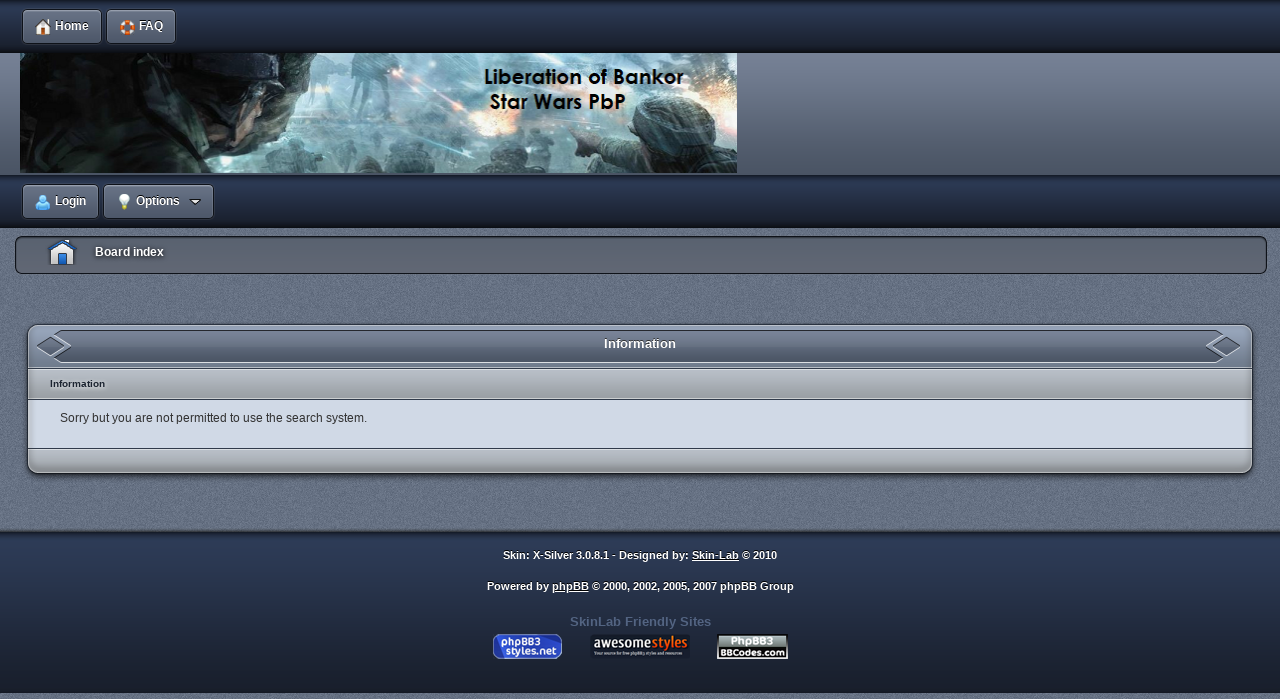

--- FILE ---
content_type: text/html; charset=UTF-8
request_url: https://bankor.fallenash.com/search.php?sid=3d0409556b800eda5c9909320ab10d63
body_size: 8492
content:
<!DOCTYPE html PUBLIC "-//W3C//DTD XHTML 1.0 Strict//EN" "http://www.w3.org/TR/xhtml1/DTD/xhtml1-strict.dtd">
<html xmlns="http://www.w3.org/1999/xhtml" dir="ltr" lang="en-gb" xml:lang="en-gb">
<head>



<meta http-equiv="content-type" content="text/html; charset=UTF-8" />
<meta http-equiv="content-style-type" content="text/css" />
<meta http-equiv="content-language" content="en-gb" />
<meta http-equiv="imagetoolbar" content="no" />
<meta name="resource-type" content="document" />
<meta name="distribution" content="global" />
<meta name="copyright" content="2000, 2002, 2005, 2007 phpBB Group" />
<meta name="keywords" content="" />
<meta name="description" content="" />
<meta http-equiv="X-UA-Compatible" content="IE=EmulateIE7; IE=EmulateIE9" />

<title>Bankor &bull; Information</title>


	<link rel="alternate" type="application/atom+xml" title="Feed - Bankor" href="https://bankor.fallenash.com/feed.php" />
	<link rel="alternate" type="application/atom+xml" title="Feed - All Topics" href="https://bankor.fallenash.com/feed.php?mode=topics" />

<!--
	phpBB style name: X-Silver
	Based on style:   prosilver (this is the default phpBB3 style)
	Original author:  Tom Beddard ( http://www.subBlue.com/ )
	Modified by:	  Alpha Trion ( http://www.skin-lab.com/ )	

	NOTE: This page was generated by phpBB, the free open-source bulletin board package.
	      The phpBB Group is not responsible for the content of this page and forum. For more information
	      about phpBB please visit http://www.phpbb.com
-->

<script type="text/javascript">
// <![CDATA[
	var jump_page = 'Enter the page number you wish to go to:';
	var on_page = '';
	var per_page = '';
	var base_url = '';
	var style_cookie = 'phpBBstyle';
	var style_cookie_settings = '; path=/; domain=bankor.fallenash.com';
	var onload_functions = new Array();
	var onunload_functions = new Array();

	

	/**
	* Find a member
	*/
	function find_username(url)
	{
		popup(url, 760, 570, '_usersearch');
		return false;
	}

	/**
	* New function for handling multiple calls to window.onload and window.unload by pentapenguin
	*/
	window.onload = function()
	{
		for (var i = 0; i < onload_functions.length; i++)
		{
			eval(onload_functions[i]);
		}
	}

	window.onunload = function()
	{
		for (var i = 0; i < onunload_functions.length; i++)
		{
			eval(onunload_functions[i]);
		}
	}

// ]]>
</script>
<script type="text/javascript" src="./styles/X_Silver/template/styleswitcher.js"></script>
<script type="text/javascript" src="./styles/X_Silver/template/forum_fn.js"></script>

<link href="./styles/X_Silver/theme/print.css" rel="stylesheet" type="text/css" media="print" title="printonly" />
<link href="./style.php?id=5&amp;lang=en&amp;sid=8b2f5c96f68f35c32acef4b6a5794044" rel="stylesheet" type="text/css" media="screen, projection" />

<link href="./styles/X_Silver/theme/normal.css" rel="stylesheet" type="text/css" title="A" />
<link href="./styles/X_Silver/theme/medium.css" rel="alternate stylesheet" type="text/css" title="A+" />
<link href="./styles/X_Silver/theme/large.css" rel="alternate stylesheet" type="text/css" title="A++" />



</head>

<body id="phpbb" class="section-search ltr">

<div id="wrap">
	<a id="top" name="top" accesskey="t"></a>
		<div id="page-header">
			
			<div class="v-topheader-left"><div class="v-topheader-right">
				<div id="top_buttons_bar">
					<div id="menuPositioner">
						<div id="menuHolder">
							<ul id="menu">
							
								<li><a href="./index.php?sid=8b2f5c96f68f35c32acef4b6a5794044"><b><img class="icon_index" src="./styles/X_Silver/theme/images/trans.gif" alt="" />Home</b></a></li>
								
								<li ><a href="./faq.php?sid=8b2f5c96f68f35c32acef4b6a5794044" title="Frequently Asked Questions"><b><img class="icon_faq" src="./styles/X_Silver/theme/images/trans.gif" alt="" />FAQ</b></a></li>
								
								
								
							</ul>
						</div>
					</div>
				</div>
			</div></div>

			<div class="v-midheader-left"><div class="v-midheader-right">
				<div class="headerbar">
					<div class="inner">
						<span class="corners-top"></span>
							<div id="site-description">
								<a href="./index.php?sid=8b2f5c96f68f35c32acef4b6a5794044" title="Board index" id="logo"><img src="./styles/X_Silver/imageset/site_logo.png" width="717" height="120" alt="" title="" /></a>
								<p class="skiplink"><a href="#start_here">Skip to content</a></p>
							</div>
						<span class="corners-bottom"><span></span></span>
					</div>
				</div>
			</div></div>

			<div class="v-cp-left"><div class="v-cp-right">
				<div id="CP_Header_Positioner">
					<div id="CP_Header_Holder">
						<ul id="CP_Header_">
						
									
									<li>
										<a href="./ucp.php?mode=login&amp;sid=8b2f5c96f68f35c32acef4b6a5794044" title="Login" accesskey="x"><em class="login"></em>
											<b><img class="icon_login" src="./styles/X_Silver/theme/images/trans.gif" alt="" />
												Login
											</b>
										</a>
									</li>
								
							
						    <li><a class="sub" href="#"><b><img class="icon_options" src="./styles/X_Silver/theme/images/trans.gif" alt="" />Options</b><!--[if gte IE 7]><!--></a><!--<![endif]-->
								<!--[if lte IE 6]><table><tr><td><![endif]-->
									
								<!--[if lte IE 6]></td></tr></table></a><![endif]-->
							</li>
							
							
							
						</ul>
					</div>
				</div>
			</div></div>

			<div class="v-breadcrumbs-left"><div class="v-breadcrumbs-right">
				<div class="navbar">
					<div class="inner">
						<span class="corners-top"><span></span></span>
							<ul class="linklist navlinks">
								<li class="icon-home"><a href="./index.php?sid=8b2f5c96f68f35c32acef4b6a5794044" accesskey="h">Board index</a> 
									
								</li>
							</ul>
						<span class="corners-bottom"><span></span></span>
					</div>
				</div>
			</div></div>
	
			

		</div>			
			<a name="start_here"></a>
				<div id="page-body">
					
<div class="c-h-l"><div class="c-h-r"><div class="c-h-c"><div class="c-h-title">
	Information
</div></div></div></div>

<div class="sub-left"><div class="sub-right">
	<div class="panel">
		<div class="content">
			<h2>Information</h2>
		</div>
	</div>
</div></div>
	
<div class="v-left"><div class="v-right">
	<div class="panel" id="message">
		<div class="content">
			<p>Sorry but you are not permitted to use the search system.</p>
			
		</div>
	</div>
</div></div>
<div class="c-f-l"><div class="c-f-r"><div class="c-f-c">
</div></div></div>
</div>
</div>
	<div id="page-footer">
		<!--
			We request you retain the full copyright notice below including the link to www.phpbb.com.
			This not only gives respect to the large amount of time given freely by the developers
			but also helps build interest, traffic and use of phpBB3. If you (honestly) cannot retain
			the full copyright we ask you at least leave in place the "Powered by phpBB" line, with
			"phpBB" linked to www.phpbb.com. If you refuse to include even this then support on our
			forums may be affected.
		
			The phpBB Group : 2006
		//-->
	
		<div class="footer_left"><div class="footer_right"><div class="footer_mid">
			<div class="skin-copyright">
				<p>
					Skin: X-Silver 3.0.8.1 - Designed by: <a class="footerlink" href="http://www.skin-lab.com/">Skin-Lab</a> &copy; 2010
				</p>				
			</div>
			<div class="copyright">
				<p>
					Powered by <a class="footerlink" href="http://www.phpbb.com/">phpBB</a> &copy; 2000, 2002, 2005, 2007 phpBB Group
					
				</p>
			</div>
			<div class="sponsors_title">SkinLab Friendly Sites</div>
			<div class="skinlab_sponsors">
				<p class="sponsor">
					<a href="http://www.phpbb3styles.net/">
						<img src="./styles/X_Silver/theme/images/phpbb3styles.png" style="border: none;" alt="phpBB3styles.net" title="phpBB3 styles, themes, templates" />
					</a>
				</p>
				<p class="sponsor">
					<a href="http://www.awesomestyles.com/">
						<img src="./styles/X_Silver/theme/images/awsomestyles.png" style="border: none;" alt="awesomestyles.com" title="phpBB3 styles, themes, templates" />
					</a>
				</p>
				<p class="sponsor">
					<a href="http://www.phpbb3bbcodes.com/">
						<img src="./styles/X_Silver/theme/images/bbcodes.png" style="border: none;" alt="phpbb3bbcodes.com" title="phpBB3 bbcodes, themes, templates" />
					</a>
				</p>
			</div>
		</div></div></div>
	</div>
</div>

<div>
	<a id="bottom" name="bottom" accesskey="z"></a>
	
</div>

</body>
</html>

--- FILE ---
content_type: text/css; charset=UTF-8
request_url: https://bankor.fallenash.com/style.php?id=5&lang=en&sid=8b2f5c96f68f35c32acef4b6a5794044
body_size: 99254
content:
/*  phpBB 3.0 Style Sheet
    --------------------------------------------------------------
	Style name:			X-Silver
	Based on style:		proSilver (this is the default phpBB 3 style)
	Original author:	subBlue ( http://www.subBlue.com/ )
	Modified by:		Alpha Trion (http://www.skin-lab.com)
	
	Copyright 2006 phpBB Group ( http://www.phpbb.com/ )
	Skin Modification Copyright 2010 Skin Lab Group (http://www.skin-lab.com)
    --------------------------------------------------------------
*/

/* General proSilver Markup Styles
---------------------------------------- */

* {
	/* Reset browsers default margin, padding and font sizes */
	margin: 0;
	padding: 0;
}

html {
	font-size: 100%;
	/* Always show a scrollbar for short pages - stops the jump when the scrollbar appears. non-IE browsers */
	height: 101%;
}

body {
	/* Text-Sizing with ems: http://www.clagnut.com/blog/348/ */
	font-family: Verdana, Helvetica, Arial, sans-serif;
	color: #828282;
	background-color: #FFFFFF;
	/*font-size: 62.5%;			 This sets the default font size to be equivalent to 10px */
	font-size: 10px;
	margin: 0;
	padding: 0 0 0 0;
}

h1 {
	/* Forum name */
	font-family: "Trebuchet MS", Arial, Helvetica, sans-serif;
	margin-right: 200px;
	color: #FFFFFF;
	margin-top: 15px;
	font-weight: bold;
	font-size: 2em;
}

h2 {
	/* Forum header titles */
	font-family: Verdana,"Trebuchet MS","Lucida Grande",Helvetica,Arial,sans-serif;
	font-weight: normal;
	color: #3f3f3f;
	font-size: 2em;
	margin: 0.8em 0 0.2em 0;
}

h2.solo {
	margin-bottom: 1em;
}

h3 {
	/* Sub-headers (also used as post headers, but defined later) */
	font-family: Arial, Helvetica, sans-serif;
	font-weight: bold;
	/*text-transform: uppercase;*/
	/*border-bottom: 1px solid #CCCCCC;*/
	margin-bottom: 0px;/*skinlab*/
	padding-top: 8px;
	padding-bottom: 10px;
	padding-left: 5px;
	font-size: 1.1em;
	color: #989898;
	margin-top: 0px;
	background-image: url("./styles/X_Silver/theme/images/catsub_mid.png");
}

h4 {
	/* Forum and topic list titles */
	font-family: "Trebuchet MS", Verdana, Helvetica, Arial, Sans-serif;
	font-size: 1.3em;
}

p {
	line-height: 1.3em;
	font-size: 1.1em;
	margin-bottom: 1.5em;
}

p.index {
	line-height: 1.3em;
	font-size: 1.1em;
	margin-bottom: 0em;
	background-color: #d0d9e6;
	padding: 10px;
	color: #000;
}

img {
	border-width: 0;
}

hr {
	/* Also see tweaks.css */
	border: 0 none #FFFFFF;
	border-top: 1px solid #CCCCCC;
	height: 1px;
	margin: 0px 0;
	display: block;
	clear: both;
}

hr.dashed {
	border-top: 1px dashed #CCCCCC;
	margin: 10px 0;
}

hr.divider {
	display: none;
}

p.right {
	text-align: right;
}

/* Main blocks
---------------------------------------- */
#wrap {
	padding: 0 0px;
	min-width: 650px;
}

#simple-wrap {
	padding: 6px 10px;
}

#page-body {
	margin: 40px 20px;
	clear: both;
}

#page-footer {
	clear: both;
	margin: 0 0px;
}

#page-footer h3 {
	margin-top: 20px;
}

#logo {
	float: left;
	width: auto;
	padding: 0px 10px 0 0px;
	margin-top: -5px;
}

a#logo:hover {
	text-decoration: none;
}

/* Search box
--------------------------------------------- */
#search-box {
	color: #FFFFFF;
	position: relative;
	margin-top: 10px;
	margin-right: 5px;
	display: block;
	float: right;
	text-align: right;
	white-space: nowrap; /* For Opera */
}

#search-box #keywords {
	width: 125px;
	background: #FAFAFA url("./styles/X_Silver/theme/images/search_bg_header.png") no-repeat top left;
	padding-top: 10px;
	padding-bottom: 11px;
}

#search-box input {
	border: 0;
		
}

/* .button1 style defined later, just a few tweaks for the search button version */
#search-box input.button1 {
	
	padding: 1px 5px;
}

#search-box input.button4 {
	background: #000 url("./styles/X_Silver/theme/images/search_bg_button_header.png") no-repeat top left;
	padding-right: 20px;
	
}

#search-box input.button4:hover {
	background: #FAFAFA url("./styles/X_Silver/theme/images/search_bg_button_header.png") no-repeat bottom left;
	
}
	
#search-box li {
	text-align: right;
	margin-top: 4px;
	
}

#search-box img {
	vertical-align: middle;
	margin-right: 0px;
	
}

/* Site description and logo */
#site-description {
	float: left;
	width: 50%;
}

#site-description h1 {
	margin-right: 0;
}

/* Round cornered boxes and backgrounds
---------------------------------------- */
.headerbar {
	background: #ebebeb none repeat-x 0 0;
	color: #FFFFFF;
	margin-bottom: 0px;
}

.navbar {
	background-color: #ebebeb;
	/*border-top: 1px solid #000;*/
}

.forabg {
	background: #b1b1b1 none repeat-x 0 0;
	margin-bottom: 4px;
	padding: 0 0px;
	clear: both;
}

.forumbg {
	background: #ebebeb none repeat-x 0 0;
	margin-bottom: 0px;
	padding: 0 0px;
	clear: both;
}

.panel {
	margin-bottom: 0px;
	padding: 0 0px;/*skinlab*/
	background-color: #f3f3f3;
	color: #3f3f3f;
}

.post {
	padding: 0 10px;
	margin-bottom: 0px;
	background-repeat: no-repeat;
	background-position: 100% 0;
}

.post:target .content {
	color: #000000;
}

.post:target h3 a {
	color: #000000;
}

.bg1	{ background-color: #f7f7f7;}
.bg2	{ background-color: #f2f2f2; }
.bg3	{ background-color: #ebebeb; }

.rowbg {
	margin: 5px 5px 2px 5px;
}

.ucprowbg {
	background-color: #e2e2e2;
}

.fieldsbg {
	/*border: 1px #DBDEE2 solid;*/
	background-color: #eaeaea;
}

span.corners-top, span.corners-bottom, span.corners-top span, span.corners-bottom span {
	font-size: 1px;
	line-height: 1px;
	display: block;
	height: 5px;
	background-repeat: no-repeat;
}

span.corners-top {
	background-image: none;
	background-position: 0 0;
	margin: 0 -5px;
}

span.corners-top span {
	background-image: none;
	background-position: 100% 0;
}

span.corners-bottom {
	background-image: none;
	background-position: 0 100%;
	margin: 0 -5px;
	clear: both;
}

span.corners-bottom span {
	background-image: none;
	background-position: 100% 100%;
}

.headbg span.corners-bottom {
	margin-bottom: -1px;
}

.post span.corners-top, .post span.corners-bottom, .panel span.corners-top, .panel span.corners-bottom, .navbar span.corners-top, .navbar span.corners-bottom {
	margin: 0 -10px;/*skinlab*/
}

.rules span.corners-top {
	margin: 0 -10px 5px -10px;
}

.rules span.corners-bottom {
	margin: 5px -10px 0 -10px;
}

/* Horizontal lists
----------------------------------------*/

.fix_margin {
	margin: 0 8px;
	}

ul.linklist {
	display: block;
	margin: 0;
}

ul.linklist li {
	display: block;
	list-style-type: none;
	float: left;
	width: auto;
	margin-right: 5px;
	font-size: 1.1em;
	line-height: 1.6em;/*skinlab*/
	
}

ul.linklist li.rightside, p.rightside {
	float: right;
	margin-right: 0;
	margin-left: 30px; /*skin-lab*/
	text-align: right;
	padding-top: 8px;
}

/* linklist_header */
ul.linklist_header {
	display: block;
	margin: 0;
	
}

ul.linklist_header li {
	display: block;
	list-style-type: none;
	float: left;
	width: auto;
	margin-right: 5px;
	font-size: 1.1em;
	line-height: 2em;/*skinlab*/
	
}

ul.linklist_header li.rightside, p.rightside {
	float: right;
	margin-right: 0;
	margin-left: 30px; /*skin-lab*/
	text-align: right;
	padding-top: 8px;
	
}
/*------------*/

ul.navlinks {
	padding-bottom: 1px;
	margin-bottom: 1px;
	
	/*border-bottom: 1px solid #FFFFFF;*/
	background-image: url("./styles/X_Silver/theme/images/breadcrumbs.png");
	font-weight: bold;
	color: #fff;
	
}

ul.navlinks a{
	font-size: 12px;
	font-weight: bold;
	color: #fff;
	text-shadow:#000 0px 1px 5px;
}

ul.navlinks a:visited{
	
	
	color: #fff;
	text-shadow:#000 0px 1px 5px;
}

ul.navlinks a:hover{
	
	color: #3586e0;
	text-shadow:#000 0px -1px 1px;
	text-decoration: none;
}



ul.leftside {
	float: left;
	margin-left: 0;
	margin-right: 5px;
	text-align: left;
}

ul.rightside {
	float: right;
	margin-left: 5px;
	margin-right: -5px;
	
	text-align: right;
	
}

/* Table styles
----------------------------------------*/
table.table1 {
	/* See tweaks.css */
}

#ucp-main table.table1 {
	padding: 2px;
	
}

table.table1 thead th {
	font-weight: bold;
	/*text-transform: uppercase;*/
	color: #000;
	line-height: 1.4em;
	font-size: 1em;
	padding: 9px 0 9px 0px;
	background : url('styles/X_Silver/theme/images/catsub_mid.png') repeat-x top left;
}

table.table1 thead th span {
	padding-left: 0px;
	
}

table.table1 tbody tr {
	border: 1px solid #cfcfcf;
	
}

table.table1 tbody tr:hover, table.table1 tbody tr.hover {
	background-color: #f6f6f6;
	color: #000;
}

table.table1 td {
	color: #6a6a6a;
	font-size: 1.1em;
	
}

table.table1 tbody td {
	padding: 6px 0px;
}

table.table1 tbody th {
	padding: 4px;
	border-bottom: 1px solid #000000;
	text-align: left;
	color: #333333;
	background-color: #FFFFFF;
}

/* Specific column styles */
table.table1 .subleft		{ 
text-align: left; 
background: url('styles/X_Silver/theme/images/catsub_left.png') repeat-y top left;
width: 30px;

}

table.table1 .vleft		{ 
text-align: left; 
background : url('styles/X_Silver/theme/images/catrow_left.png') repeat-y top left;
width: 30px;
border: none;

}

table.table1 .subright		{ 
text-align: left; 
background: url('styles/X_Silver/theme/images/catsub_right.png') repeat-y top right;
width: 30px;

}

table.table1 .vright		{ 
text-align: left; 
background : url('styles/X_Silver/theme/images/catrow_right.png') repeat-y top right;
width: 30px;
border: none;
}

table.table1 .name		{ text-align: left; }
table.table1 .posts		{ text-align: center !important; width: 7%; }
table.table1 .joined	{ text-align: center !important; width: 15%; }
table.table1 .active	{ text-align: center !important; width: 15%; }
table.table1 .mark		{ text-align: center; width: 7%; }
table.table1 .info		{ text-align: center !important; width: 30%; }
table.table1 .info div	{ width: 100%; white-space: normal; overflow: hidden; }
table.table1 .autocol	{ line-height: 2em; white-space: nowrap; }
table.table1 thead .autocol { padding-left: 1em; }

table.table1 span.rank-img {
	float: right;
	width: auto;
	
}

table.info td {
	padding: 3px;
}

table.v-left-left td {
background : url('styles/X_Silver/theme/images/catrow_left.png') repeat-y top left;
	padding-left: 0px;
}

table.info tbody th {
	padding: 3px;
	text-align: right;
	vertical-align: top;
	color: #000000;
	font-weight: normal;
}

.forumbg table.table1 {
	margin: 0px 0px 0px 0px;
}

/* Misc layout styles
---------------------------------------- */
/* column[1-2] styles are containers for two column layouts 
   Also see tweaks.css */
.column1 {
	float: left;
	clear: left;
	width: 49%;
}

.column2 {
	float: right;
	clear: right;
	width: 49%;
}

/* General classes for placing floating blocks */
.left-box {
	float: left;
	width: auto;
	text-align: left;
}

.right-box {
	float: right;
	width: auto;
	text-align: right;
}

dl.details {
	/*font-family: "Lucida Grande", Verdana, Helvetica, Arial, sans-serif;*/
	font-size: 1.1em;
}

dl.details dt {
	float: left;
	clear: left;
	width: 30%;
	text-align: right;
	color: #000000;
	display: block;
}

dl.details dd {
	margin-left: 0;
	padding-left: 5px;
	margin-bottom: 5px;
	color: #828282;
	float: left;
	width: 65%;
}

/* Pagination
---------------------------------------- */
.pagination {
	height: 1%; /* IE tweak (holly hack) */
	width: auto;
	text-align: right;
	margin-top: 5px;/*skinlab*/
	margin-right: 6px;
	float: right;
	border: 1px solid #000;
	padding: 7px;
	background-image: url("./styles/X_Silver/theme/images/grey_bg.png");
	-moz-border-radius: 2px;
	-webkit-border-radius: 2px;
	border-radius: 2px;
}

.pagination span.page-sep {
	display: none;
}

li.pagination {
	margin-top: 0;
	
}

.pagination strong, .pagination b {
	font-weight: bold;
	
}

.pagination span strong {
	padding: 1px 5px;
	margin: 0 3px;
	font-weight: normal;
	color: #FFFFFF;
	background-color: #bfbfbf;
	border: 1px solid #bfbfbf;
	font-size: 1em;
}

.pagination span a, .pagination span a:link, .pagination span a:visited, .pagination span a:active {
	font-weight: normal;
	text-decoration: none;
	color: #747474;
	margin: 0 3px;
	padding: 1px 5px;
	background-color: #eeeeee;
	border: 1px solid #bababa;
	font-size: 1em;
	line-height: 1.5em;
}

.pagination span a:hover {
	border-color: #d2d2d2;
	background-color: #d2d2d2;
	color: #FFF;
	text-decoration: none;
}

.pagination img {
	vertical-align: middle;
}

/* Pagination in viewforum for multipage topics */
.row .pagination {
	display: block;
	float: right;
	width: auto;
	margin-top: 0;
	padding: 1px 0 1px 15px;
	font-size: 0.9em;
	background: none 0 50% no-repeat;
	
}

.row .pagination span a, li.pagination span a {
	background-color: #FFFFFF;
}

.row .pagination span a:hover, li.pagination span a:hover {
	background-color: #d2d2d2;
}

/* Miscellaneous styles
---------------------------------------- */
#forum-permissions {
	float: right;
	width: auto;
	padding-left: 5px;
	margin-left: 5px;
	margin-top: 10px;
	text-align: right;
}

.small {
	font-size: 0.9em !important;
}

.titlespace {
	margin-bottom: 15px;
}

.headerspace {
	margin-top: 20px;
}

.error {
	color: #bcbcbc;
	font-weight: bold;
	font-size: 1em;
}

.reported {
	background-color: #f7f7f7;
}

li.reported:hover {
	background-color: #ececec;
}

div.rules {
	background-color: #ececec;
	color: #bcbcbc;
	padding-top: 0px;
	padding-right: 10px;
	padding-bottom: 10px;
	padding-left: 30px;
	margin: 10px 0;
	font-size: 1.1em;
	background-image: url("./styles/X_Silver/theme/images/exclamation.png");
	background-repeat: no-repeat;
	background-attachment: scroll;
	background-position: 8px 10px;
	margin: 10px;
	border: 1px solid #ff3333;
}

div.rules ul, div.rules ol {
	margin-left: 20px;
}

p.rules {
	background-color: #ececec;
	background-image: none;
	padding: 5px;
}

p.rules img {
	vertical-align: middle;
	padding-top: 5px;
}

p.rules a {
	vertical-align: middle;
	clear: both;
}

#top {
	position: absolute;
	top: -20px;
}

.clear {
	display: block;
	clear: both;
	font-size: 1px;
	line-height: 1px;
	background: transparent;
}
/* X-Silver Link Styles
---------------------------------------- */

/* Links adjustment to correctly display an order of rtl/ltr mixed content */
a {
	direction: ltr;
	unicode-bidi: embed;
}

a:link	{ color: #898989; text-decoration: none; }
a:visited	{ color: #898989; text-decoration: none; }
a:hover	{ color: #d3d3d3; text-decoration: underline; }
a:active	{ color: #d2d2d2; text-decoration: none; }

/* Coloured usernames */
.username-coloured {
	font-weight: bold;
	display: inline !important;
	padding: 0 !important;
}

/* Links on gradient backgrounds */
#search-box a:link, .navbg a:link, .forumbg .header a:link, .forabg .header a:link, th a:link {
	color: #FFFFFF;
	text-decoration: none;
}

#search-box a:visited, .navbg a:visited, .forumbg .header a:visited, .forabg .header a:visited, th a:visited {
	color: #FFFFFF;
	text-decoration: none;
}

#search-box a:hover, .navbg a:hover, .forumbg .header a:hover, .forabg .header a:hover, th a:hover {
	color: #ffffff;
	text-decoration: underline;
}

#search-box a:active, .navbg a:active, .forumbg .header a:active, .forabg .header a:active, th a:active {
	color: #ffffff;
	text-decoration: none;
}

/* Links for forum/topic lists */
a.forumtitle {
	font-family: "Trebuchet MS", Helvetica, Arial, Sans-serif;
	font-size: 1.2em;
	font-weight: bold;
	color: #898989;
	text-decoration: none;
}

/* a.forumtitle:visited { color: #898989; } */

a.forumtitle:hover {
	color: #bcbcbc;
	text-decoration: underline;
}

a.forumtitle:active {
	color: #898989;
}

a.topictitle {
	font-family: "Trebuchet MS", Helvetica, Arial, Sans-serif;
	font-size: 1.2em;
	font-weight: bold;
	color: #898989;
	text-decoration: none;
}

/* a.topictitle:visited { color: #d2d2d2; } */

a.topictitle:hover {
	color: #bcbcbc;
	text-decoration: underline;
}

a.topictitle:active {
	color: #898989;
}

/* Post body links */
.postlink {
	text-decoration: none;
	color: #d2d2d2;
	border-bottom: 1px solid #d2d2d2;
	padding-bottom: 0;
}

.postlink:visited {
	color: #bdbdbd;
	border-bottom-style: dotted;
	border-bottom-color: #666666;
}

.postlink:active {
	color: #d2d2d2;
}

.postlink:hover {
	background-color: #f6f6f6;
	text-decoration: none;
	color: #404040;
}

.signature a, .signature a:visited, .signature a:active, .signature a:hover {
	border: none;
	text-decoration: underline;
	background-color: transparent;
}

/* Profile links */
.postprofile a:link, .postprofile a:active, .postprofile a:visited, .postprofile dt.author a {
	font-weight: bold;
	color: #898989;
	text-decoration: none;
}

.postprofile a:hover, .postprofile dt.author a:hover {
	text-decoration: underline;
	color: #d3d3d3;
}


/* Profile searchresults */	
.search .postprofile a {
	color: #898989;
	text-decoration: none; 
	font-weight: normal;
}

.search .postprofile a:hover {
	color: #d3d3d3;
	text-decoration: underline; 
}

/* Back to top of page */
.back2top {
	clear: both;
	height: 31px;
	text-align: right;
	
	
}

a.top {
	background: none no-repeat top left;
	text-decoration: none;
	width: 22px;
	height: 22px;
	display: block;
	float: left;
	overflow: hidden;
	letter-spacing: 1000px;
	text-indent: 22px;
	
}

a.top2 {
	background: none no-repeat 0 50%;
	text-decoration: none;
	padding-left: 22px;
	padding-top: 5px;
	padding-bottom: 7px;
}

/* Arrow links  */
a.up		{ background: none no-repeat left center; }
a.down		{ background: none no-repeat right center; }
a.left		{ background: none no-repeat 3% 50%; }
a.right		{ background: none no-repeat 95% 60%; }

a.up, a.up:link, a.up:active, a.up:visited {
	padding-left: 10px;
	text-decoration: none;
	border-bottom-width: 0;
}

a.up:hover {
	background-position: left top;
	background-color: transparent;
}

a.down, a.down:link, a.down:active, a.down:visited {
	padding-right: 10px;
}

a.down:hover {
	background-position: right bottom;
	text-decoration: none;
}

a.left, a.left:active, a.left:visited {
	
	border: 1px solid #000;
	padding: 2px 12px 2px 2px;
	padding-left: 14px;
	background-color: #3180db;
	background-position: 3% 50%;
	color: #fff;
}

a.left:hover {
	color: #d2d2d2;
	text-decoration: none;
	background-position: 2% 50%;
	background-color: #4470ff;
	color: #ddd !important;
}

a.right, a.right:active, a.right:visited {
	padding-right: 12px;
}

a.right:hover {
	color: #d2d2d2;
	text-decoration: none;
	background-position: 100% 60%;
}

/* invisible skip link, used for accessibility  */
.skiplink {
	position: absolute;
	left: -999px;
	width: 990px;
}

/* Feed icon in forumlist_body.html */
a.feed-icon-forum {
	float: right;
	margin: 3px;
}
/* proSilver Content Styles
---------------------------------------- */

ul.topiclist {
	display: block;
	list-style-type: none;
	margin: 0;
	background: url("./styles/X_Silver/theme/images/catsub_mid.png") repeat-x top left;
}

ul.forums {
	background: #f9f9f9 none repeat-x 0 0;
}

ul.topiclist li {
	display: block;
	list-style-type: none;
	color: #777777;
	margin: 0;
}

ul.topiclist dl {
	position: relative;
}

ul.topiclist li.row dl {
	padding: 10px 0;
}

ul.topiclist dt {
	display: block;
	float: left;
	width: 50%;
	font-size: 1.1em;
	padding-left: 5px;
	padding-right: 5px;
}

ul.topiclist dd {
	display: block;
	float: left;
	border-left: 1px solid #fff4de;
	padding: 4px 0;
}

ul.topiclist dfn {
	/* Labels for post/view counts */
	position: absolute;
	left: -999px;
	width: 990px;
}

ul.topiclist li.row dt a.subforum {
	background-image: none;
	background-position: 0 50%;
	background-repeat: no-repeat;
	position: relative;
	white-space: nowrap;
	padding: 0 0 0 12px;
}

.forum-image {
	float: left;
	padding-top: 5px;
	margin-right: 5px;
}

li.row {
	/*border-top: 1px solid #FFFFFF;
	border-bottom: 1px solid #8f8f8f;*/
}

li.row strong {
	font-weight: normal;
	color: #000000;
}

li.row:hover {
	background-color: #fff4de;
}

li.row:hover dd {
	border-left-color: #fff4de;
}

li.header dt, li.header dd {
	line-height: 1.0em;
	border-left-width: 0;
	margin: 5px 0 6px 0;
	color: #ffcc00;
	padding-top: 5px;
	padding-bottom: 6px;
	font-size: 1em;
	/*font-family: Arial, Helvetica, sans-serif;*/
	font-family : Verdana, "Trebuchet MS", "Lucida Grande", Helvetica, Arial, sans-serif;
	/*text-transform: uppercase;*/
	font-weight: bold;
}

li.header dt {
	font-weight: bold;
}

li.header dd {
	margin-left: 1px;/*skinlab*/
}

li.header dl.icon {
	min-height: 30px;
	
}

li.header dl.icon dt {
	/* Tweak for headers alignment when folder icon used */
	padding-left: 0;
	padding-right: 65px;/*skinlab*/
}

/* Forum list column styles */
dl.icon {
	min-height: 50px;
	background-position: 5px 50%;		/* Position of folder icon */
	background-repeat: no-repeat;
}

dl.icon dt {
	padding-left: 60px;					/* Space for folder icon */
	background-repeat: no-repeat;
	background-position: 36px 95%;		/* Position of topic icon */
}

dd.posts, dd.topics, dd.views {
	width: 8%;
	text-align: center;
	line-height: 2.2em;
	font-size: 1.2em;
}

/* List in forum description */
dl.icon dt ol,
dl.icon dt ul {
	list-style-position: inside;
	margin-left: 1em;
}

dl.icon dt li {
	display: list-item;
	list-style-type: inherit;
}

dd.lastpost {
	width: 25%;
	font-size: 1.1em;
}

dd.redirect {
	font-size: 1.1em;
	line-height: 2.5em;
}

dd.moderation {
	font-size: 1.1em;
}

dd.lastpost span, ul.topiclist dd.searchby span, ul.topiclist dd.info span, ul.topiclist dd.time span, dd.redirect span, dd.moderation span {
	display: block;
	padding-left: 5px;
}

dd.time {
	width: auto;
	line-height: 200%;
	font-size: 1.1em;
}

dd.extra {
	width: 12%;
	line-height: 200%;
	text-align: center;
	font-size: 1.1em;
}

dd.mark {
	float: right !important;
	width: 9%;
	text-align: center;
	line-height: 200%;
	font-size: 1.2em;
}

dd.info {
	width: 30%;
}

dd.option {
	width: 15%;
	line-height: 200%;
	text-align: center;
	font-size: 1.1em;
}

dd.searchby {
	width: 47%;
	font-size: 1.1em;
	line-height: 1em;
}

ul.topiclist dd.searchextra {
	margin-left: 5px;
	padding: 0.2em 0;
	font-size: 1.1em;
	color: #333333;
	border-left: none;
	clear: both;
	width: 98%;
	overflow: hidden;
}

/* Container for post/reply buttons and pagination */
.topic-actions {
	margin-bottom: 3px;
	font-size: 1.1em;
	height: 42px;
	min-height: 42px;
	padding-left: 2px;
	padding-right: 2px;
}
div[class].topic-actions {
	height: auto;
}

/* Post body styles
----------------------------------------*/
.postbody {
	padding: 0;
	line-height: 1.48em;
	color: #333333;
	width: 76%;
	float: right;
	clear: both;
	
}

.postbody .ignore {
	font-size: 1.1em;
}

.postbody h3.first {
	/* The first post on the page uses this */
	font-size: 1.2em;
	background: none;/*skinlab*/
	background-color: #d0d9e6;
}

.postbody h3 {
	/* Postbody requires a different h3 format - so change it here */
	font-size: 1.2em;
	padding: 2px 0 0 0;
	margin: 0 0 0.3em 0 !important;
	text-transform: none;
	border: none;
	font-family: "Trebuchet MS", Verdana, Helvetica, Arial, sans-serif;
	line-height: 125%;
	background: none;/*skinlab*/
}

.postbody h3 img {
	/* Also see tweaks.css */
	vertical-align: bottom;
}

.postbody .content {
	font-size: 1.3em;
}

.search .postbody {
	width: 76%
}

/* Topic review panel
----------------------------------------*/
#review {
	margin-top: 0em;
}

#topicreview {
	padding-right: 5px;
	overflow: auto;
	height: 300px;
	
}

#topicreview .postbody {
	width: auto;
	float: none;
	margin: 0;
	height: auto;
	padding: 5px;
}

#topicreview .post {
	height: auto;
	border-right: 1px solid #000;
	border-left: 1px solid #000;
	margin-bottom: 4px;
	
}

#topicreview h2 {
	border-bottom-width: 0;
	
}

.post-ignore .postbody {
	display: none;
}

/* MCP Post details
----------------------------------------*/
#post_details
{
	/* This will only work in IE7+, plus the others */
	overflow: auto;
	max-height: 300px;
}

#expand
{
	clear: both;
}

/* Content container styles
----------------------------------------*/
.content {
	min-height: 3em;
	overflow: hidden;
	line-height: 1.4em;
	font-family: "Lucida Grande", "Trebuchet MS", Verdana, Helvetica, Arial, sans-serif;
	font-size: 1em;
	color: #333333;
	padding-bottom: 0px;
	/*margin-left: -10px;
	margin-right: -10px;*/
}

.content h2 {
	/*font-weight: bold;*/
	color: #989898;
	/*border-bottom: 1px solid #CCCCCC;*/
	font-size: 1.4em;
	margin-top: 0.0em;
	margin-bottom: 0.0em;
	padding-top: 0.4em;
	padding-bottom: 0.6em;
	background-image: url("./styles/X_Silver/theme/images/catsub_mid.png");
	margin-left: -10px;
	margin-right: -10px;
	padding-left: 5px;
	
}

.panel h2 {
	background-image: url("./styles/X_Silver/theme/images/catsub_mid.png");
	font-weight: bold;
	color: #989898;
	/*border-bottom: 1px solid #CCCCCC;*/
	font-size: 1.0em;
	margin-top: 0.0em;
	margin-bottom: 0.0em;
	
	
	margin-left: 0px;
	margin-right: 0px;
	padding-left: 5px;
	padding: 0.9em 0 0.9em 0;
}

.panel h3 {
	margin: 0.5em 0;
	/*margin-left: -10px;*/
	border-left: 1px solid #000;
	border-right: 1px solid #000;
}

.panel p {
	font-size: 1.2em;
	margin-bottom: 1em;
	line-height: 1.4em;
	padding: 10px;
}

.panel-no-margin {
	margin-bottom: 0px;
	
	margin-bottom: 0em;
	line-height: 1.4em;
	padding: 10px;
	}
	
.panel-explain {
		border: 1px solid #000;
		background-color: #ddd;
		}
		
.content p {
	font-family: "Lucida Grande", "Trebuchet MS", Verdana, Helvetica, Arial, sans-serif;
	font-size: 1.2em;
	margin-bottom: 1em;
	line-height: 1.4em;
	
}

dl.faq {
	font-family: "Lucida Grande", Verdana, Helvetica, Arial, sans-serif;
	font-size: 1.1em;
	margin-top: 1em;
	margin-bottom: 2em;
	line-height: 1.4em;
}

dl.faq dt {
	font-weight: bold;
	color: #333333;
}

.content dl.faq {
	font-size: 1.2em;
	margin-bottom: 0.5em;
}

.content li {
	list-style-type: inherit;
}

.content ul, .content ol {
	margin-bottom: 1em;
	margin-left: 3em;
}

.posthilit {
	background-color: #f3f3f3;
	color: #BCBCBC;
	padding: 0 2px 1px 2px;
}

.announce, .unreadpost {
	/* Highlight the announcements & unread posts box */
	border-left-color: #BCBCBC;
	border-right-color: #BCBCBC;
}

/* Post author */
p.author {
	margin: 0 15em 0.6em 0;
	padding: 0 0 5px 0;
	font-family: Verdana, Helvetica, Arial, sans-serif;
	font-size: 1em;
	line-height: 1.2em;
}

/* Post signature */
.signature {
	margin-top: 1.5em;
	padding-top: 0.2em;
	font-size: 1.1em;
	border-top: 1px solid #CCCCCC;
	clear: left;
	line-height: 140%;
	overflow: hidden;
	width: 100%;
}

dd .signature {
	margin: 0;
	padding: 0;
	clear: none;
	border: none;
}

.signature li {
	list-style-type: inherit;
}

.signature ul, .signature ol {
	margin-bottom: 1em;
	margin-left: 3em;
}

/* Post noticies */
.notice {
	font-family: "Lucida Grande", Verdana, Helvetica, Arial, sans-serif;
	width: auto;
	margin-top: 1.5em;
	padding-top: 0.2em;
	font-size: 1em;
	border-top: 1px dashed #000;
	clear: left;
	line-height: 130%;
}

/* Jump to post link for now */
ul.searchresults {
	list-style: none;
	text-align: right;
	clear: both;
}

/* BB Code styles
----------------------------------------*/
/* Quote block */
blockquote {
	background: #ebebeb none 6px 8px no-repeat;
	border: 1px solid #dbdbdb;
	font-size: 0.95em;
	margin: 0.5em 1px 0 25px;
	overflow: hidden;
	padding: 5px;
}

blockquote blockquote {
	/* Nested quotes */
	background-color: #bababa;
	font-size: 1em;
	margin: 0.5em 1px 0 15px;	
}

blockquote blockquote blockquote {
	/* Nested quotes */
	background-color: #e4e4e4;
}

blockquote cite {
	/* Username/source of quoter */
	font-style: normal;
	font-weight: bold;
	margin-left: 20px;
	display: block;
	font-size: 0.9em;
}

blockquote cite cite {
	font-size: 1em;
}

blockquote.uncited {
	padding-top: 25px;
}

/* Code block */
dl.codebox {
	padding: 3px;
	background-color: #FFFFFF;
	border: 1px solid #d8d8d8;
	font-size: 1em;
}

dl.codebox dt {
	text-transform: uppercase;
	border-bottom: 1px solid #CCCCCC;
	margin-bottom: 3px;
	font-size: 0.8em;
	font-weight: bold;
	display: block;
}

blockquote dl.codebox {
	margin-left: 0;
}

dl.codebox code {
	/* Also see tweaks.css */
	overflow: auto;
	display: block;
	height: auto;
	max-height: 200px;
	white-space: normal;
	padding-top: 5px;
	font: 0.9em Monaco, "Andale Mono","Courier New", Courier, mono;
	line-height: 1.3em;
	color: #8b8b8b;
	margin: 2px 0;
}

.syntaxbg		{ color: #FFFFFF; }
.syntaxcomment	{ color: #000000; }
.syntaxdefault	{ color: #bcbcbc; }
.syntaxhtml		{ color: #000000; }
.syntaxkeyword	{ color: #585858; }
.syntaxstring	{ color: #a7a7a7; }

/* Attachments
----------------------------------------*/
.attachbox {
	float: left;
	width: auto; 
	margin: 5px 5px 5px 0;
	padding: 6px;
	background-color: #FFFFFF;
	border: 1px solid #303a4a;
	clear: left;
}

.pm-message .attachbox {
	background-color: #f3f3f3;
}

.attachbox dt {
	font-family: Arial, Helvetica, sans-serif;
	text-transform: uppercase;
}

.attachbox dd {
	margin-top: 4px;
	padding-top: 4px;
	clear: left;
	border-top: 1px solid #d8d8d8;
}

.attachbox dd dd {
	border: none;
}

.attachbox p {
	line-height: 110%;
	color: #666666;
	font-weight: normal;
	clear: left;
}

.attachbox p.stats
{
	line-height: 110%;
	color: #666666;
	font-weight: normal;
	clear: left;
}

.attach-image {
	margin: 3px 0;
	width: 100%;
	max-height: 600px;
	overflow: auto;
}

.attach-image img {
	border: 1px solid #303a4a;
/*	cursor: move; */
	cursor: default;
}

/* Inline image thumbnails */
div.inline-attachment dl.thumbnail, div.inline-attachment dl.file {
	display: block;
	margin-bottom: 4px;
}

div.inline-attachment p {
	font-size: 100%;
}

dl.file {
	font-family: Verdana, Arial, Helvetica, sans-serif;
	display: block;
}

dl.file dt {
	text-transform: none;
	margin: 0;
	padding: 0;
	font-weight: bold;
	font-family: Verdana, Arial, Helvetica, sans-serif;
}

dl.file dd {
	color: #666666;
	margin: 0;
	padding: 0;	
}

dl.thumbnail img {
	padding: 3px;
	border: 1px solid #666666;
	background-color: #FFF;
}

dl.thumbnail dd {
	color: #666666;
	font-style: italic;
	font-family: Verdana, Arial, Helvetica, sans-serif;
}

.attachbox dl.thumbnail dd {
	font-size: 100%;
}

dl.thumbnail dt a:hover {
	background-color: #EEEEEE;
}

dl.thumbnail dt a:hover img {
	border: 1px solid #d2d2d2;
}

/* Post poll styles
----------------------------------------*/
fieldset.polls {
	font-family: "Trebuchet MS", Verdana, Helvetica, Arial, sans-serif;
}

fieldset.polls dl {
	margin-top: 5px;
	border-top: 1px solid #e2e2e2;
	padding: 5px 0 0 0;
	line-height: 120%;
	color: #666666;
}

fieldset.polls dl.voted {
	font-weight: bold;
	color: #000000;
}

fieldset.polls dt {
	text-align: left;
	float: left;
	display: block;
	width: 30%;
	border-right: none;
	padding: 0;
	margin: 0;
	font-size: 1.1em;
}

fieldset.polls dd {
	float: left;
	width: 10%;
	border-left: none;
	padding: 0 5px;
	margin-left: 0;
	font-size: 1.1em;
}

fieldset.polls dd.resultbar {
	width: 50%;
}

fieldset.polls dd input {
	margin: 2px 0;
}

fieldset.polls dd div {
	text-align: right;
	font-family: Arial, Helvetica, sans-serif;
	color: #FFFFFF;
	font-weight: bold;
	padding: 0 2px;
	overflow: visible;
	min-width: 2%;
}

.pollbar1 {
	background-color: #aaaaaa;
	border: 1px solid #000;
	
}

.pollbar2 {
	background-color: #bebebe;
	border: 1px solid #000;
}

.pollbar3 {
	background-color: #D1D1D1;
	border: 1px solid #000;
}

.pollbar4 {
	background-color: #e4e4e4;
	border: 1px solid #000;
}

.pollbar5 {
	background-color: #f8f8f8;
	border: 1px solid #000;
}

/* Poster profile block
----------------------------------------*/
.postprofile {
	/* Also see tweaks.css */
	margin: 5px 0 10px 0;
	min-height: 200px;
	color: #333;
	width: 22%;
	float: left;
	display: inline;
	border: 1px solid #999;
	background-color: #dee4ed;
	-moz-border-radius: 5px;
	-webkit-border-radius: 5px;
	border-radius: 5px;
}

.pm .postprofile {
	border-right: 1px solid #DDDDDD;
}

.postprofile dd, .postprofile dt {
	line-height: 1.2em;
	padding: 4px;
	text-align: center;
}

.postprofile strong {
	font-weight: normal;
	color: #000000;
}

.avatar {
	border: none;
	margin-bottom: 3px;
}

.online {
	background-image: none;
	background-position: 100% 0;
	background-repeat: no-repeat;
}

/* Poster profile used by search*/
.search .postprofile {
	width: 22%;
}

/* pm list in compose message if mass pm is enabled */
dl.pmlist dt {
	width: 59% !important;
}

dl.pmlist dt textarea {
	width: 95%;
}

dl.pmlist dd {
	margin-left: 61% !important;
	margin-bottom: 2px;
}
/* proSilver Button Styles
---------------------------------------- */

/* Rollover buttons
   Based on: http://wellstyled.com/css-nopreload-rollovers.html
----------------------------------------*/
.buttons {
	float: left;
	width: auto;
	height: auto;
}

/* Rollover state */
.buttons div {
	float: left;
	margin: 0 5px 0 0;
	background-position: 0 100%;
}

/* Rolloff state */
.buttons div a {
	display: block;
	width: 100%;
	height: 100%;
	background-position: 0 0;
	position: relative;
	overflow: hidden;
}

/* Hide <a> text and hide off-state image when rolling over (prevents flicker in IE) */
/*.buttons div span		{ display: none; }*/
/*.buttons div a:hover	{ background-image: none; }*/
.buttons div span			{ position: absolute; width: 100%; height: 100%; cursor: pointer;}
.buttons div a:hover span	{ background-position: 0 100%; }

/* Big button images */
.reply-icon span	{ background: transparent none 0 0 no-repeat; }
.post-icon span		{ background: transparent none 0 0 no-repeat; }
.locked-icon span	{ background: transparent none 0 0 no-repeat; }
.pmreply-icon span	{ background: none 0 0 no-repeat; }
.newpm-icon span 	{ background: none 0 0 no-repeat; }
.forwardpm-icon span 	{ background: none 0 0 no-repeat; }

/* Set big button dimensions */
.buttons div.reply-icon		{ width: 140px; height: 45px; }
.buttons div.post-icon		{ width: 140px; height: 45px; }
.buttons div.locked-icon	{ width: 140px; height: 45px; }
.buttons div.pmreply-icon	{ width: 140px; height: 45px; }
.buttons div.newpm-icon		{ width: 140px; height: 45px; }
.buttons div.forwardpm-icon	{ width: 140px; height: 45px; }

/* Sub-header (navigation bar)
--------------------------------------------- */
a.print, a.sendemail, a.fontsize, a.bookmark {
	display: block;
	overflow: hidden;
	height: 25px;
	text-indent: -5000px;
	text-align: left;
	background-repeat: no-repeat;
}

a.bookmark {
	background-image: none;
	width: 30px;
}

a.print {
	background-image: none;
	width: 30px;
}

a.sendemail {
	background-image: none;
	width: 30px;
}

a.fontsize {
	background-image: none;
	background-position: 0 -1px;
	width: 29px;
}

a.fontsize:hover {
	background-position: 0 -20px;
	text-decoration: none;
}

/* Icon images
---------------------------------------- */
.sitehome, .icon-faq, .icon-members, .icon-home, .icon-ucp, .icon-register, .icon-logout,
.icon-bookmark, .icon-not-bookmark, .icon-bump, .icon-subscribe, .icon-unsubscribe, .icon-pages, .icon-search {
	background-position: 0 50%;
	background-repeat: no-repeat;
	background-image: none;
	padding: 0px 0 0 17px;
}

.icon-bookmark {
	float: left;
	padding: 0px 0px 15px 30px;
	line-height: 20px;
	height: 20px;
	}

.icon-subscribe, .icon-unsubscribe {
	float: left;
	padding: 0px 0px 15px 30px;
	line-height: 20px;
	height: 20px;
	}

.icon-bump {
	float: left;
	padding: 0px 0px 15px 30px;
	line-height: 20px;
	height: 20px;
	}

/* Poster profile icons
----------------------------------------*/
ul.profile-icons {
	padding-top: 0px;
	list-style: none;
	padding-top: 5px;
}

/* Rollover state */
ul.profile-icons li {
	float: left; /*skinlab last value was left*/
	margin: 0 6px 3px 0;
	background-position: 0 100%;
}

/* Rolloff state */
ul.profile-icons li a {
	display: block;
	width: 100%;
	height: 100%;
	background-position: 0 0;
}

/* Hide <a> text and hide off-state image when rolling over (prevents flicker in IE) */
ul.profile-icons li span { display:none; }
ul.profile-icons li a:hover { background: none; }

/* Positioning of moderator icons */
.postbody ul.profile-icons {
	float: right;
	width: auto;
	padding: 0;
}

.postbody ul.profile-icons li {
	margin: 0 3px;
	float: right;
	width: auto;
	padding-top: 0pt;
	padding-right: 0pt;
	padding-bottom: 0pt;
	padding-left: 0pt;
}

.profile-icons-border {
	border-top-width: 1px;
	border-top-style: solid;
	border-top-color: #999999;
}

/* Profile & navigation icons */
.email-icon, .email-icon a		{ background: none top left no-repeat; }
.aim-icon, .aim-icon a			{ background: none top left no-repeat; }
.yahoo-icon, .yahoo-icon a		{ background: none top left no-repeat; }
.web-icon, .web-icon a			{ background: none top left no-repeat; }
.msnm-icon, .msnm-icon a			{ background: none top left no-repeat; }
.icq-icon, .icq-icon a			{ background: none top left no-repeat; }
.jabber-icon, .jabber-icon a		{ background: none top left no-repeat; }
.pm-icon, .pm-icon a				{ background: none top left no-repeat; }
.quote-icon, .quote-icon a		{ background: none top left no-repeat; }

/* Moderator icons */
.report-icon, .report-icon a		{ background: none top left no-repeat; }
.warn-icon, .warn-icon a			{ background: none top left no-repeat; }
.edit-icon, .edit-icon a			{ background: none top left no-repeat; }
.delete-icon, .delete-icon a		{ background: none top left no-repeat; }
.info-icon, .info-icon a			{ background: none top left no-repeat; }

/* Set profile icon dimensions */
ul.profile-icons li.email-icon		{ width: 36px; height: 25px; }
ul.profile-icons li.aim-icon	{ width: 36px; height: 25px; }
ul.profile-icons li.yahoo-icon	{ width: 36px; height: 25px; }
ul.profile-icons li.web-icon	{ width: 36px; height: 25px; }
ul.profile-icons li.msnm-icon	{ width: 36px; height: 25px; }
ul.profile-icons li.icq-icon	{ width: 36px; height: 25px; }
ul.profile-icons li.jabber-icon	{ width: 36px; height: 25px; }
ul.profile-icons li.pm-icon		{ width: 36px; height: 25px; }
ul.profile-icons li.quote-icon	{ width: 86px; height: 32px; }
ul.profile-icons li.report-icon	{ width: 86px; height: 32px; }
ul.profile-icons li.edit-icon	{ width: 86px; height: 32px; }
ul.profile-icons li.delete-icon	{ width: 86px; height: 32px; }
ul.profile-icons li.info-icon	{ width: 86px; height: 32px; }
ul.profile-icons li.warn-icon	{ width: 86px; height: 32px; }

/* Fix profile icon default margins */


ul.profile-icons li.edit-icon	{ margin: 0 0px 0 0px; }
ul.profile-icons li.quote-icon	{ margin: 0 0 0 0px; }
ul.profile-icons li.info-icon { margin: 0 0px 0 0px; }
ul.profile-icons li.report-icon	{ margin: 0 0px 0 0px; }
ul.profile-icons li.delete-icon	{ margin: 0 0px 0 0px; }


.icon_index, .icon_search, .icon_faq, .icon_members, .icon_register, .icon_restore_permissions, .icon_login, .icon_logout, .icon_pm, .icon_ucp, .icon_options, .icon_admin, .icon_mod {
	float: left;
	padding: 0px 0px 15px 0px;
	line-height: 20px;
	height: 20px;
	}

.icon_index { 
background: url("./styles/X_Silver/theme/images/icon_index.png") no-repeat bottom left;
	}

.icon_search { 
	background: url("./styles/X_Silver/theme/images/icon_search.png") no-repeat bottom left;
	}

.icon_faq { 
	background: url("./styles/X_Silver/theme/images/icon_faq.png") no-repeat bottom left;
	}

.icon_members { 
	background: url("./styles/X_Silver/theme/images/icon_members.png") no-repeat bottom left;
	}

.icon_register { 
	background: url("./styles/X_Silver/theme/images/icon_register.png") no-repeat bottom left;
	}

.icon_restore_permissions { 
	background: url("./styles/X_Silver/theme/images/icon_restore_permissions.png") no-repeat bottom left;
	}
	
.icon_login { 
	background: url("./styles/X_Silver/theme/images/icon_login.png") no-repeat bottom left;
	}
	
.icon_logout { 
	background: url("./styles/X_Silver/theme/images/icon_logout.png") no-repeat bottom left;
	}

.icon_pm { 
	background: url("./styles/X_Silver/theme/images/icon_pm.png") no-repeat bottom left;
	}

.icon_ucp { 
	background: url("./styles/X_Silver/theme/images/icon_ucp.png") no-repeat bottom left;
	}

.icon_options { 
	background: url("./styles/X_Silver/theme/images/icon_options.png") no-repeat bottom left;
	}

.icon_admin { 
	background: url("./styles/X_Silver/theme/images/icon_admin.png") no-repeat bottom left;
	}

.icon_mod { 
	background: url("./styles/X_Silver/theme/images/icon_mod.png") no-repeat bottom left;
	}
/* proSilver Control Panel Styles
---------------------------------------- */


/* Main CP box
----------------------------------------*/
#cp-menu {
	float:left;
	width: 18%;
	margin-top: 1em;
	margin-bottom: 5px;
	margin-left: 1%;
}

#cp-main {
	float: left;
	width: 80%;
	
}

#cp-main .content {
	padding: 0;
}

#cp-main h3 {
	border-color: #bfbfbf;
	border-left: 1px solid #000;
	border-right: 1px solid #000;
	margin: 0 
}

#cp-main hr, #cp-menu hr {
	border-color: #bfbfbf;
	/*border-left: 1px solid #000;
	border-right: 1px solid #000;*/
}

#cp-main .panel p {
	font-size: 1.1em;
	padding: 0px;/*skinlab*/
	background-color: #d0d9e6;
	border: 1px solid #303a4a;
	padding: 10px;
}

#cp-main .panel ol {
	margin-left: 2em;
	font-size: 1.1em;
}

#cp-main .panel li.row {
	border-bottom: 1px solid #cbcbcb;
	border-top: 1px solid #F9F9F9;
}

ul.cplist {
	margin-bottom: 5px;
	border-top: 1px solid #cbcbcb;
	border-left: 1px solid #cbcbcb;/*skinlab*/
	border-right: 1px solid #cbcbcb;
}

#cp-main .panel li.header dd, #cp-main .panel li.header dt {
	color: #000000;
	margin-bottom: 2px;
	text-shadow: none;
}

#cp-main table.table1 {
	margin-bottom: 1em;
}

#cp-main table.table1 thead th {
	color: #333333;
	font-weight: bold;
	border-bottom: 1px solid #333333;
	padding: 5px;
}

#cp-main table.table1 tbody th {
	font-style: italic;
	background-color: transparent !important;
	border-bottom: none;
}

#cp-main .pagination {
	float: right;
	width: auto;
	padding-top: 5px;
}

#cp-main .postbody p {
	font-size: 1.1em;
}

#cp-main .pm-message {
	border: 1px solid #e2e2e2;
	margin: 10px 0;
	background-color: #FFFFFF;
	width: auto;
	float: none;
}

.pm-message h2 {
	padding-bottom: 5px;
}

#cp-main .postbody h3, #cp-main .box2 h3 {
	margin-top: 0;
	border: none;
}

#cp-main .buttons {
	margin-left: 0;
}

#cp-main ul.linklist {
	margin: 0;
}

/* MCP Specific tweaks */
.mcp-main .postbody {
	width: 100%;
}

/* CP tabbed menu
----------------------------------------*/
#tabs {
	line-height: normal;
	margin: 0px 0 -4px 0px;
	min-width: 570px;
	min-height: 32px;
}

#tabs ul {
	margin:0;
	padding: 0;
	list-style: none;
}

#tabs li {
	display: inline;
	margin: 0;
	padding: 0;
	font-size: 1em;
	font-weight: bold;
}

#tabs a {
	float: left;
	background: none no-repeat 0% -35px;
	margin: 0 1px 0 0;
	padding: 0 0 0 5px;
	text-decoration: none;
	position: relative;
	cursor: pointer;
}

#tabs a span {
	float: left;
	display: block;
	background: none no-repeat 100% -35px;
	padding: 9px 10px 11px 5px;
	color: #828282;
	white-space: nowrap;
}

#tabs a:hover span {
	color: #bcbcbc;
}

#tabs .activetab a {
	background-position: 0 0;
	/*border-bottom: 1px solid #ebebeb;*/
}

#tabs .activetab a span {
	background-position: 100% 0;
	padding-bottom: 9px;
	color: #333333;
}

#tabs a:hover {
	background-position: 0 -70px;
	
}

#tabs a:hover span {
	background-position:100% -70px;
}

#tabs .activetab a:hover {
	background-position: 0 0;
}

#tabs .activetab a:hover span {
	color: #000000;
	background-position: 100% 0;
}

/* Mini tabbed menu used in MCP
----------------------------------------*/
#minitabs {
	line-height: normal;
	margin: -20px 7px 0 0;
}

#minitabs ul {
	margin:0;
	padding: 0;
	list-style: none;
}

#minitabs li {
	display: block;
	float: right;
	padding: 0 10px 4px 10px;
	font-size: 1em;
	font-weight: bold;
	background-color: #f2f2f2;
	margin-left: 2px;
}

#minitabs a {
}

#minitabs a:hover {
	text-decoration: none;
}

#minitabs li.activetab {
	background-color: #F9F9F9;
}

#minitabs li.activetab a, #minitabs li.activetab a:hover {
	color: #333333;
}

/* UCP navigation menu
----------------------------------------*/
/* Container for sub-navigation list */
#navigation {
	width: 100%;
	padding-top: 36px;
	
}

#navigation ul {
	list-style:none;
	
}

/* Default list state */
#navigation li {
	margin: 1px 0;
	padding: 0;
	font-weight: bold;
	display: inline;
	
}

/* Link styles for the sub-section links */
#navigation a {
	display: block;
	padding: 8px;
	margin: 1px 0;
	text-decoration: none;
	font-weight: bold;
	color: #333;
	background: #d0d9e6 none no-repeat top left;
}

#navigation a:hover {
	text-decoration: none;
	background-color: #c6c6c6;
	color: #bcbcbc;
	background-image: url("./styles/X_Silver/theme/images/bg_menu_hover.png");
}

#navigation #active-subsection a {
	display: block;
	color: #d3d3d3;
	background-color: #F9F9F9;
	background-image: none;
	/*border-top: 1px solid #000;
	border-left: 1px solid #000;
	border-bottom: 1px solid #000;
	border-right: 1px solid #ff0000;*/
	margin-right: -1px;
	
}

#navigation #active-subsection a:hover {
	color: #d3d3d3;
}

/* Preferences pane layout
----------------------------------------*/
#cp-main h2 {
	border-bottom: none;
	padding: 0;
	margin-left: 10px;
	margin-top: 10px;
	margin-bottom: 10px;
	color: #333333;
	font-size: 16px;
	background-image: none;
}

#cp-main .panel {
	background-color: #F9F9F9;
	border-left: 1px solid #000;
	border-right: 1px solid #000;
	/*background: url("./styles/X_Silver/theme/images/catsub_mid.png") repeat-x;*/
	margin-bottom: 5px;
}

#cp-main .pm {
	background-color: #FFFFFF;
	border-left: 1px solid #000;
	border-right: 1px solid #000;
	margin-top: 2px;
}

#cp-main span.corners-top, #cp-menu span.corners-top {
	background-image: none;
}

#cp-main span.corners-top span, #cp-menu span.corners-top span {
	background-image: none;
}

#cp-main span.corners-bottom, #cp-menu span.corners-bottom {
	background-image: none;
}

#cp-main span.corners-bottom span, #cp-menu span.corners-bottom span {
	background-image: none;
}

/* Topicreview */
#cp-main .panel #topicreview span.corners-top, #cp-menu .panel #topicreview span.corners-top {
	background-image: none;
}

#cp-main .panel #topicreview span.corners-top span, #cp-menu .panel #topicreview span.corners-top span {
	background-image: none;
}

#cp-main .panel #topicreview span.corners-bottom, #cp-menu .panel #topicreview span.corners-bottom {
	background-image: none;
}

#cp-main .panel #topicreview span.corners-bottom span, #cp-menu .panel #topicreview span.corners-bottom span {
	background-image: none;
}

/* Friends list */
.cp-mini {
	background-color: #f9f9f9;
	padding: 0 5px;
	margin: 10px 15px 10px 5px;
}

.cp-mini span.corners-top, .cp-mini span.corners-bottom {
	margin: 0 -5px;
}

dl.mini dt {
	font-weight: bold;
	color: #676767;
}

dl.mini dd {
	padding-top: 4px;
}

.friend-online {
	font-weight: bold;
}

.friend-offline {
	font-style: italic;
}

/* PM Styles
----------------------------------------*/
#pm-menu {
	line-height: 2.5em;
}

/* PM panel adjustments */
.pm-panel-header {
	margin: 0; 
	margin-top: 10px;
	padding-bottom: 0px; 
	border-bottom: 1px solid #A4B3BF;
}

.reply-all {
	display: block; 
	padding-top: 4px; 
	clear: both;
	float: left;
}

.pm-panel-message {
	padding-top: 10px;
	margin-top: -6px;
	/*border-top: 1px solid #000;*/
}

.pm-return-to {
	padding-top: 23px;
}

#cp-main .pm-message-nav {
	margin: 0; 
	padding: 2px 10px 5px 10px; 
	border-bottom: 1px dashed #A4B3BF;
}

/* PM Message history */
.current {
	color: #999999;
}

/* Defined rules list for PM options */
ol.def-rules {
	padding-left: 0;
}

ol.def-rules li {
	line-height: 180%;
	padding: 1px;
}

/* PM marking colours */
.pmlist li.bg1 {
	border: solid 3px transparent;
	border-width: 0 3px;
}

.pmlist li.bg2 {
	border: solid 3px transparent;
	border-width: 0 3px;
}

.pmlist li.pm_message_reported_colour, .pm_message_reported_colour {
	border-left-color: #bcbcbc;
	border-right-color: #bcbcbc;
}

.pmlist li.pm_marked_colour, .pm_marked_colour {
	border: solid 3px #ffffff;
	border-width: 0 3px;
}

.pmlist li.pm_replied_colour, .pm_replied_colour {
	border: solid 3px #c2c2c2;
	border-width: 0 3px;	
}

.pmlist li.pm_friend_colour, .pm_friend_colour {
	border: solid 3px #bdbdbd;
	border-width: 0 3px;
}

.pmlist li.pm_foe_colour, .pm_foe_colour {
	border: solid 3px #000000;
	border-width: 0 3px;
}

.pm-legend {
	border-left-width: 10px;
	border-left-style: solid;
	border-right-width: 0;
	margin-bottom: 3px;
	padding-left: 3px;
}

/* Avatar gallery */
#gallery label {
	position: relative;
	float: left;
	margin: 10px;
	padding: 5px;
	width: auto;
	background: #FFFFFF;
	border: 1px solid #CCC;
	text-align: center;
}

#gallery label:hover {
	background-color: #EEE;
}
/* proSilver Form Styles
---------------------------------------- */

/* General form styles
----------------------------------------*/
fieldset {
	border-width: 0;
	font-family: Verdana, Helvetica, Arial, sans-serif;
	font-size: 1.1em;
}

input {


	font-weight: normal;
	cursor: pointer;
	vertical-align: middle;
	padding: 0 3px;
	font-size: 1em;
	font-family: Verdana, Helvetica, Arial, sans-serif;
}

select {
	font-family: Verdana, Helvetica, Arial, sans-serif;
	font-weight: normal;
	cursor: pointer;
	vertical-align: middle;
	border: 1px solid #666666;
	padding: 1px;
	background-color: #FAFAFA;
}

option {
	padding-right: 1em;
}

option.disabled-option {
	color: graytext;
}

textarea {
	font-family: "Lucida Grande", Verdana, Helvetica, Arial, sans-serif;
	width: 60%;
	padding: 2px;
	font-size: 1em;
	line-height: 1.4em;
}

label {
	cursor: default;
	padding-right: 5px;
	color: #676767;
}

label input {
	vertical-align: middle;
}

label img {
	vertical-align: middle;
}

/* Definition list layout for forms
---------------------------------------- */
fieldset dl {
	padding: 2px 0px;/*skinlab*/
}

fieldset dt {
	float: left;
	width: 40%;
	text-align: left;
	display: block;
}

fieldset dd {
	margin-left: 41%;
	vertical-align: top;
	margin-bottom: 3px;
}

/* Specific layout 1 */
fieldset.fields1 dt {
	width: 15em;
	border-right-width: 0;
}

fieldset.fields1 dd {
	margin-left: 0em;
	border-left-width: 0;
}

fieldset.fields1 {
	background-color: transparent;
}

fieldset.fields1 div {
	margin-bottom: 3px;
}

/* Set it back to 0px for the reCaptcha divs: PHPBB3-9587 */
fieldset.fields1 #recaptcha_widget_div div {
	margin-bottom: 0;
	margin: 2px;
}

/* Specific layout 2 */
fieldset.fields2 dt {
	width: 15em;
	border-right-width: 0;
}

fieldset.fields2 dd {
	margin-left: 16em;
	border-left-width: 0;
}

/* Form elements */
dt label {
	font-weight: bold;
	text-align: left;
}

dd label {
	white-space: nowrap;
	color: #333;
}

dd input, dd textarea {
	margin-right: 3px;
}

dd select {
	width: auto;
}

dd textarea {
	width: 85%;
}

/* Hover effects */
fieldset dl:hover dt label {
	color: #000000;
}

fieldset.fields2 dl:hover dt label {
	color: inherit;
}

#timezone {
	width: 95%;
}

* html #timezone {
	width: 50%;
}

/* Quick-login on index page */
fieldset.quick-login {
	margin-top: 0px;
	background-color: #d0d9e6;
	padding: 10px;
	text-align: center;
}

fieldset.quick-login input {
	width: auto;
}

fieldset.quick-login input.inputbox {
	width: 15%;
	vertical-align: middle;
	margin-right: 5px;
	background-color: #f3f3f3;
}

fieldset.quick-login label {
	white-space: nowrap;
	padding-right: 2px;
}

/* Display options on viewtopic/viewforum pages  */
fieldset.display-options {
	text-align: center;
	margin: 5px 7px 5px 7px;
	border: 1px solid #303a4a;
	padding: 5px;
	background-color: #acb7c6;

}

fieldset.display-options label {
	white-space: nowrap;
	padding-right: 2px;
}

fieldset.display-options a {
	margin-top: 3px;
}

/* Display actions for ucp and mcp pages */
fieldset.display-actions {
	text-align: right;
	line-height: 2em;
	white-space: nowrap;
	padding-right: 1em;
}

fieldset.display-actions label {
	white-space: nowrap;
	padding-right: 2px;
}

fieldset.sort-options {
	line-height: 2em;
}

/* MCP forum selection*/
fieldset.forum-selection {
	margin: 5px 0 3px 0;
	float: right;
}

fieldset.forum-selection2 {
	margin: 13px 0 3px 0;
	float: right;
}

/* Jumpbox */
fieldset.jumpbox {
	text-align: right;
	margin-top: 15px;
	height: 2.5em;

}

fieldset.quickmod {
	width: 100%;
	/*float: right;*/
	text-align: right;
	height: 2.5em;
	background-color: #d0d9e6;
}

/* Submit button fieldset */
fieldset.submit-buttons {
	text-align: center;
	vertical-align: middle;
	background-color: #b0c5de;
	margin: 5px 0px;
	padding: 5px 5px;
	border: 1px solid #000;
}

fieldset.submit-buttons input {
	vertical-align: middle;
	padding-top: 3px;
	padding-bottom: 3px;
}

/* Posting page styles
----------------------------------------*/

/* Buttons used in the editor */
#format-buttons {
	margin: 15px 0 2px 0;
}

#format-buttons input, #format-buttons select {
	vertical-align: middle;
	margin-left: 5px;
}

/* Main message box */
#message-box {
	width: 80%;
}

#message-box textarea {
	font-family: "Trebuchet MS", Verdana, Helvetica, Arial, sans-serif;
	width: 97%;
	font-size: 1.2em;
	color: #333333;
}

/* Emoticons panel */
#smiley-box {
	width: 18%;
	float: right;
}

#smiley-box img {
	margin: 3px;
}

/* Input field styles
---------------------------------------- */
.inputbox {
	background-color: #FFFFFF;
	border: 1px solid #c0c0c0;
	color: #333333;
	padding: 3.5px;
	cursor: text;
}

.inputbox:hover {
	border: 1px solid #eaeaea;
}

.inputbox:focus {
	border: 1px solid #eaeaea;
	color: #4b4b4b;
}

input.inputbox	{ width: 85%; }
input.medium	{ width: 50%; }
input.narrow	{ width: 126px;
margin-right: -5px;

 }
input.tiny		{ width: 126px; }

textarea.inputbox {
	width: 85%;
}

.autowidth {
	width: auto !important;
}

/* Form button styles
---------------------------------------- */
input.button1, input.button2 {
	font-size: 1.1em;/*skinlab from 1em to 1.1em */

}

a.button1, input.button1, input.button3, a.button2, input.button2 {
	width: auto !important;
	padding-top: 1px;
	padding-bottom: 1px;
	font-family: "Lucida Grande", Verdana, Helvetica, Arial, sans-serif;
	color: #000;
	background: #FAFAFA none repeat-x top left;

}

a.button1, input.button1 {
	font-weight: bold;
	border: 1px solid #666666;

}

input.button3 {
	padding: 0;
	margin: 0;
	line-height: 5px;
	height: 12px;
	background-image: none;
	font-variant: small-caps;
}

/* Alternative button */
a.button2, input.button2, input.button3 {
	border: 1px solid #666666;
}

/* <a> button in the style of the form buttons */
a.button1, a.button1:link, a.button1:visited, a.button1:active, a.button2, a.button2:link, a.button2:visited, a.button2:active {
	text-decoration: none;
	color: #000000;
	padding: 2px 8px;
	line-height: 250%;
	vertical-align: text-bottom;
	background-position: 0 1px;

}

/* Hover states */
a.button1:hover, input.button1:hover, a.button2:hover, input.button2:hover, input.button3:hover {
	border: 1px solid #BCBCBC;
	background-position: 0 100%;
	color: #BCBCBC;
}

input.disabled {
	font-weight: normal;
	color: #666666;
}

/* Topic and forum Search */
.search-box {
	margin-top: 6px; /*skinlab search box*/
	margin-left: 5px;
	float: left;

}

.search-box input {
background: url("./styles/X_Silver/theme/images/search_bg.png") no-repeat top left;
padding: 10px 0 ;
border: 0;
}

.search-box input:hover {
padding: 10px 0 ;
border: 0;
}

input.search {
	background-image: none;
	background-repeat: no-repeat;
	/*background-position: left 3px;*/
	padding-left: 30px;
	border: 0;

}



input.search:hover {

	/*background-position: left 3px;*/
	padding-left: 30px;
	border: 0;

}

input.search:focus {

	/*background-position: left 3px;*/
	padding-left: 30px;
	border: 0;

}

.full { width: 95%; }
.medium { width: 50%;}
.narrow { width: 125px;}
.tiny { width: 10%;}

.search_button {
padding-top: 0px;
margin-top: 0px;
border: 5px solid #000;
}

input.button4 {
	font-size: 1em;/*skinlab from 1em to 1.1em */
}

a.button4, input.button4 {
	width: auto !important;
	padding-top: 6px;
	padding-bottom: 10px;
	padding-right: 25px;
	padding-left: 8px;
	font-family: "Lucida Grande", Verdana, Helvetica, Arial, sans-serif;
	color: #fff;
	background: transparent url("./styles/X_Silver/theme/images/search_bg_button.png") no-repeat top left;
	margin-left: 0px;
	font-weight: bold;
	line-height: 18px;
	height: 34px;
	margin-left: -4px;
	text-align: left;
}

/* <a> button in the style of the form buttons */
a.button4, a.button4:link, a.button4:visited, a.button4:active {
	width: auto !important;
	padding-top: 6px;
	padding-bottom: 10px;
	padding-right: 12px;
	padding-left: 6px;
	font-family: "Lucida Grande", Verdana, Helvetica, Arial, sans-serif;
	color: #000;
	background: transparent url("./styles/X_Silver/theme/images/search_bg_button.png") no-repeat bottom left;
	margin-left: -4px;
}

/* Hover states */
a.button4:hover, input.button4:hover{
	width: auto !important;
	padding-top: 6px;
	padding-bottom: 10px;
	padding-right: 25px;
	padding-left: 8px;
	font-family: "Lucida Grande", Verdana, Helvetica, Arial, sans-serif;
	color: #000;
	background: transparent url("./styles/X_Silver/theme/images/search_bg_button.png") no-repeat bottom left;
	margin-left: 0px;
	font-weight: bold;
	line-height: 18px;
	height: 34px;
	margin-left: -4px;
	text-align: left;
}
/* proSilver Style Sheet Tweaks

These style definitions are mainly IE specific 
tweaks required due to its poor CSS support.
-------------------------------------------------*/

* html table, * html select, * html input { font-size: 100%; }
* html hr { margin: 0; }
* html span.corners-top, * html span.corners-bottom { background-image: url("./styles/X_Silver/theme/images/corners_left.gif"); }
* html span.corners-top span, * html span.corners-bottom span { background-image: url("./styles/X_Silver/theme/images/corners_right.gif"); }

table.table1 {
	width: 99%;		/* IE < 6 browsers */
	/* Tantek hack */
	voice-family: "\"}\"";
	voice-family: inherit;
	width: 100%;
}
html>body table.table1 { width: 100%; }	/* Reset 100% for opera */

* html ul.topiclist li { position: relative; }
* html .postbody h3 img { vertical-align: middle; }

/* Form styles */
html>body dd label input { vertical-align: text-bottom; }	/* Align checkboxes/radio buttons nicely */

* html input.button1, * html input.button2 {
	padding-bottom: 0;
	margin-bottom: 1px;
}

/* Misc layout styles */
* html .column1, * html .column2 { width: 45%; }

/* Nice method for clearing floated blocks without having to insert any extra markup (like spacer above)
   From http://www.positioniseverything.net/easyclearing.html 
#tabs:after, #minitabs:after, .post:after, .navbar:after, fieldset dl:after, ul.topiclist dl:after, ul.linklist:after, dl.polls:after {
	content: "."; 
	display: block; 
	height: 0; 
	clear: both; 
	visibility: hidden;
}*/



.clearfix, #tabs, #minitabs, fieldset dl, ul.topiclist dl, dl.polls {
	height: 1%;
	overflow: hidden;
}

/* viewtopic fix */
* html .post {
	height: 25%;
	overflow: hidden;
}

/* navbar fix */
* html .clearfix, * html .navbar, ul.linklist {
	height: 4%;
	overflow: hidden;
}

/* Simple fix so forum and topic lists always have a min-height set, even in IE6
	From http://www.dustindiaz.com/min-height-fast-hack */
dl.icon {
	min-height: 35px;
	height: auto !important;
	height: 35px;
}

* html li.row dl.icon dt {
	height: 35px;
	overflow: visible;
}

* html #search-box {
	width: 25%;
}

/* Correctly clear floating for details on profile view */
*:first-child+html dl.details dd {
	margin-left: 30%;
	float: none;
}

* html dl.details dd {
	margin-left: 30%;
	float: none;
}

* html .forumbg table.table1 {
	margin: 0 -2px 0px -1px;
}
/*  	
--------------------------------------------------------------
Colours and backgrounds for common.css
-------------------------------------------------------------- */

html, body {
	color: #536482;
	background-color: #667183;
	background-image: url("./styles/X_Silver/theme/images/board_bg.png");
}

h1 {
	color: #FFFFFF;
}

h2 {
	color: #650396;
}

h3 {
	border-bottom-color: #000;
	/*color: #ffcc00;*/
	color: #1c2431;
	text-shadow: #fff 0px 1px 5px;
}

hr {
	border-color: #FFFFFF;
	border-top-color: #CCCCCC;
}

hr.dashed {
	border-top-color: #CCCCCC;
}

/* Search box
--------------------------------------------- */

#search-box {
	color: #FFFFFF;
}

#search-box #keywords {
	background-color: #FFF;
}

#search-box input {
	border: 0;
}

#search-box-top input {
	border: 0;
}
/* Round cornered boxes and backgrounds
---------------------------------------- */
.headerbar {
	background-color: #12A3EB;
	background-image: url("./styles/X_Silver/theme/images/header_bg.png");
	color: #FFFFFF;
	height: 122px;
	
	/*border-left: 1px solid #000;
	border-right: 1px solid #000;*/
}

.navbar {
	/*background-color: #123;*/
	background-image: url("./styles/X_Silver/theme/images/breadcrumbs.png") ;
	/*border-top: 1px solid #000;*/
	background: transparent;
	height: 50px;
	line-height: 50px;
}

.forabg {
	background-color: transparent;
}

.forumbg {
	background-color: transparent;
}

.panel {
	background-color: #d0d9e6;
	color: #28313F;
	
}

.post:target .content {
	color: #000000;
}

.post:target h3 a {
	color: #000000;
}

.bg1	{ background-color: #d0d9e6; }
.bg2	{ background-color: #d0d9e6;  }
.bg3	{ background-color: #d0d9e6; }

.ucprowbg {
	background-color: #DCDEE2;
}

.fieldsbg {
	background-color: #E7E8EA;
}

span.corners-top {
	/*background-image: url("./styles/X_Silver/theme/images/corners_left.png");*/
	/*border-top: 1px solid #000;*/
}

span.corners-top span {
	/*background-image: url("./styles/X_Silver/theme/images/corners_right.png");*/
	
}

span.corners-bottom {
	/*background-image: url("./styles/X_Silver/theme/images/corners_left.png");*/
	/*border-bottom: 1px solid #000;*/
}

span.corners-bottom span {
	/*background-image: url("./styles/X_Silver/theme/images/corners_right.png");*/
}

/* Horizontal lists
----------------------------------------*/

ul.navlinks {
	border-bottom-color: #FFFFFF;
	padding: 8px 5px 6px 5px;
	margin-top: -5px;
	height: 40px;
}

/* Table styles
----------------------------------------*/
table.table1 thead th {
	color: #000;
	
}

table.table1 tbody tr {
	border-color: #BFC1CF;
	background-color: transparent;
}

table.table1 tbody tr:hover, table.table1 tbody tr.hover {
	background-color: transparent;
	color: #000;
}

table.table1 td {
	color: #536482;
}

table.table1 tbody td {
	padding: 6px 0px;
	background-color: #d0d9e6;
}

table.table1 tbody th {
	border-bottom-color: #000000;
	color: #333333;
	background-color: #FFFFFF;
}

table.info tbody th {
	color: #000000;
}

/* Misc layout styles
---------------------------------------- */
dl.details dt {
	color: #000000;
}

dl.details dd {
	color: #536482;
}

.sep {
	color: #1198D9;
}

/* Pagination
---------------------------------------- */

.pagination span strong {
	color: #FFFFFF;
	background-color: #3180db;
	border-color: #000;
	font-weight: normal;
	-moz-border-radius: 2px;
	-webkit-border-radius: 2px;
	border-radius: 2px
}

.pagination span a, .pagination span a:link, .pagination span a:visited, .pagination span a:active {
	color: #000;
	background-color: #ECEDEE;
	border-color: #000;
	-moz-border-radius: 2px;
	-webkit-border-radius: 2px;
	border-radius: 2px
}

.pagination span a:hover {
	border-color: #000;
	background-color: #81acdd;
	color: #FFF;
}

/* Pagination in viewforum for multipage topics */
.row .pagination {
	background-image: url("./styles/X_Silver/theme/images/icon_pages.gif");
	border: none;
}

.row .pagination span a, li.pagination span a {
	background-color: #FFFFFF;
	
}

.row .pagination span a:hover, li.pagination span a:hover {
	background-color: #368AD2;
}

/* Miscellaneous styles
---------------------------------------- */

.copyright {
	color: #fff;
	font-weight: bold;
	text-shadow:#000 0px -1px 0px;

}

.skin-copyright {
	color: #fff;
	font-weight: bold;
	text-shadow:#000 0px -1px 0px;

}

.error {
	color: #000;
	padding: 5px;
	border: 1px solid #000;
	background-color: #ff5b5b;
	text-decoration: blink;
	margin: 5px 0;
}

.reported {
	background-color: #F7ECEF;
}

li.reported:hover {
	background-color: #ECD5D8 !important;
}
.sticky, .announce {
	/* you can add a background for stickies and announcements*/
	
}

div.rules {
	background-color: #ECD5D8;
	color: #BC2A4D;
}

p.rules {
	background-color: #ECD5D8;
	background-image: none;
}

/*  	
--------------------------------------------------------------
Colours and backgrounds for links.css
-------------------------------------------------------------- */

a:link	{ color: #105289; }
a:visited	{ color: #105289; }
a:hover	{ color: #D31141; }
a:active	{ color: #368AD2; }

a.footerlink	{
 color: #fff; 
text-decoration: underline;
}
a.footerlink:visited	{ 
color: #fff;
text-decoration: underline;
 }
a.footerlink:hover	{
 color: #ddd; 
text-decoration: none; 
 }
a.footerlink:active	{ 
color: #fff; 
text-decoration: underline;
}

/* Links on gradient backgrounds */
#search-box a:link, .navbg a:link, .forumbg .header a:link, .forabg .header a:link, th a:link {
	color: #fff;
	text-shadow: #000 0px 0px 5px; 
	text-decoration: underline;
}

#search-box a:visited, .navbg a:visited, .forumbg .header a:visited, .forabg .header a:visited, th a:visited {
	color: #fff;
}

#search-box a:hover, .navbg a:hover, .forumbg .header a:hover, .forabg .header a:hover, th a:hover {
	color: #fff;
	text-decoration: none;
	text-shadow: #000 0px -1px 0px; 
}

#search-box a:active, .navbg a:active, .forumbg .header a:active, .forabg .header a:active, th a:active {
	color: #C8E6FF;
}

/* Links for forum/topic lists */
a.forumtitle {
	color: #000;/*skinlab*/
}

/* a.forumtitle:visited { color: #105289; } */

a.forumtitle:hover {
	color: #232323;
	text-shadow: #3180db 0px 0px 5px;
}

a.forumtitle:active {
	color: #105289;
}

a.topictitle {
	color: #000;
}

/* a.topictitle:visited { color: #368AD2; } */

a.topictitle:hover {
	color: #232323;
	text-shadow: #3180db 0px 0px 5px;
}

a.topictitle:active {
	color: #105289;
}

/* Post body links */
.postlink {
	color: #368AD2;
	border-bottom-color: #368AD2;
}

.postlink:visited {
	color: #5D8FBD;
	border-bottom-color: #666666;
}

.postlink:active {
	color: #368AD2;
}

.postlink:hover {
	background-color: #D0E4F6;
	color: #0D4473;
}

.signature a, .signature a:visited, .signature a:active, .signature a:hover {
	background-color: transparent;
}

/* Profile links */
.postprofile a:link, .postprofile a:active, .postprofile a:visited, .postprofile dt.author a {
	color: #105289;
}

.postprofile a:hover, .postprofile dt.author a:hover {
	color: #D31141;
}

/* Profile searchresults */	
.search .postprofile a {
	color: #105289;
}

.search .postprofile a:hover {
	color: #D31141;
}

/* Back to top of page */
a.top {
	background-image: url("./styles/X_Silver/imageset/icon_back_top.png");
}

a.top2 {
	background-image: url("./styles/X_Silver/imageset/icon_back_top.png");
}

/* Arrow links  */
a.up		{ background-image: url("./styles/X_Silver/theme/images/arrow_up.gif") }
a.down		{ background-image: url("./styles/X_Silver/theme/images/arrow_down.gif") }
a.left		{ 
background-image: url("./styles/X_Silver/theme/images/arrow_left.gif"); 
border: 1px solid #000;
	padding: 2px 12px 2px 2px;
	padding-left: 14px;
	background-color: #3180db;
	background-position: 3% 50%;
	color: #fff;
}
a.right		{ background-image: url("./styles/X_Silver/theme/images/arrow_right.gif") }

a.up:hover {
	background-color: transparent;
}

a.left:hover {
	color: #368AD2;
}

a.right:hover {
	color: #368AD2;
}


/*  	
--------------------------------------------------------------
Colours and backgrounds for content.css
-------------------------------------------------------------- */

ul.forums {
	background-color: #eef5f9;
	background-image: url("./styles/X_Silver/theme/images/gradient.gif");
}

ul.topiclist li {
	/*color: #4C5D77;*/ /*old*/
	color: #384252;
}

ul.topiclist dd {
	border-left-color: #d0d9e6;
}

.rtl ul.topiclist dd {
	border-right-color: #fff4de;
	border-left-color: transparent;
}

ul.topiclist li.row dt a.subforum.read {
	background-image: url("./styles/X_Silver/imageset/subforum_read.gif");
}

ul.topiclist li.row dt a.subforum.unread {
	background-image: url("./styles/X_Silver/imageset/subforum_unread.gif");
}

li.row {
	/*border-top-color:  #FFFFFF;
	border-bottom-color: #00608F;*/
	background: #d0d9e6;
}

li.row strong {
	color: #000000;
}

li.row:hover {
	background-color: #d0d9e6;
}

li.row:hover dd {
	border-left-color: #fff4de;
}

.rtl li.row:hover dd {
	border-right-color: #fff4de;
	border-left-color: transparent;
}

li.header dt, li.header dd {
	color: #1c2431;
	text-shadow: #fff 0px 0px 3px;
}

/* Forum list column styles */
ul.topiclist dd.searchextra {
	color: #333333;
}

/* Post body styles
----------------------------------------*/
.postbody {
	color: #333333;
}

/* Content container styles
----------------------------------------*/
.content {
	color: #333333;
	
}

.content h2 {
	color: #ffcc00;
	border-bottom-color:  #CCCCCC;
	
}

.panel h2 {
	color: #1c2431;
	text-shadow: #fff 0px 1px 5px;
	border-bottom-color:  #CCCCCC;
	
}

dl.faq dt {
	color: #333333;
}

.posthilit {
	background-color: #F3BFCC;
	color: #BC2A4D;
}

/* Post signature */
.signature {
	border-top-color: #CCCCCC;
}

/* Post noticies */
.notice {
	border-top-color:  #000;
}

/* BB Code styles
----------------------------------------*/
/* Quote block */
blockquote {
	background-color: #cfe4cf;
	background-image: url("./styles/X_Silver/theme/images/quote.gif");
	border-color:#91a691;
}

.rtl blockquote {
	background-image: url("./styles/X_Silver/theme/images/quote_rtl.gif");
}

blockquote blockquote {
	/* Nested quotes */
	background-color:#d9cfe4;
	border-color:#958d9e;
}

blockquote blockquote blockquote {
	/* Nested quotes */
	background-color: #e4dbcf;
	border-color:#b7b0a5;
}

/* Code block */
dl.codebox {
	background-color: #FFFFFF;
	border-color: #00a2ff;
}

dl.codebox dt {
	border-bottom-color:  #CCCCCC;
}

dl.codebox code {
	color: #2E8B57;
}

.syntaxbg		{ color: #FFFFFF; }
.syntaxcomment	{ color: #FF8000; }
.syntaxdefault	{ color: #0000BB; }
.syntaxhtml		{ color: #000000; }
.syntaxkeyword	{ color: #007700; }
.syntaxstring	{ color: #DD0000; }

/* Attachments
----------------------------------------*/
.attachbox {
	background-color: #FFFFFF;
	border-color:  #303a4a;
}

.pm-message .attachbox {
	background-color: #F2F3F3;
}

.attachbox dd {
	border-top-color: #C9D2D8;
}

.attachbox p {
	color: #666666;
}

.attachbox p.stats {
	color: #666666;
}

.attach-image img {
	border-color: #303a4a;
}

/* Inline image thumbnails */

dl.file dd {
	color: #666666;
}

dl.thumbnail img {
	border-color: #666666;
	background-color: #FFFFFF;
}

dl.thumbnail dd {
	color: #666666;
}

dl.thumbnail dt a:hover {
	background-color: #EEEEEE;
}

dl.thumbnail dt a:hover img {
	border-color: #368AD2;
}

/* Post poll styles
----------------------------------------*/

fieldset.polls dl {
	border-top-color: #DCDEE2;
	color: #666666;
}

fieldset.polls dl.voted {
	color: #000000;
}

fieldset.polls dd div {
	color: #FFFFFF;
}

.rtl .pollbar1, .rtl .pollbar2, .rtl .pollbar3, .rtl .pollbar4, .rtl .pollbar5 {
	border-right-color: transparent;
}

.pollbar1 {
	background-color: #3180db;
	
}

.rtl .pollbar1 {
	border-left-color: #74162C;
}

.pollbar2 {
	background-color: #3180db;
	
}

.rtl .pollbar2 {
	border-left-color: #8C1C38;
}

.pollbar3 {
	background-color: #3180db;
	
}

.rtl .pollbar3 {
	border-left-color: #AA2346;
}

.pollbar4 {
	background-color: #E41653;
	
}

.rtl .pollbar4 {
	border-left-color: #BE1E4A;
}

.pollbar5 {
	background-color: #3180db;
	
}

.rtl .pollbar5 {
	border-left-color: #D11A4E;
}

/* Poster profile block
----------------------------------------*/
.postprofile {
	color: #0080d2;
}

.rtl .postprofile {
	border-right-color: #FFFFFF;
	border-left-color: transparent;
}

.pm .postprofile {
	border-left-color: #DDDDDD;
}

.rtl .pm .postprofile {
	border-right-color: #DDDDDD;
	border-left-color: transparent;
}

.postprofile strong {
	color: #000000;
}

    .online {
       background-image: url("./styles/X_Silver/imageset/en/icon_user_online.gif");
       margin-top: 0px; /*skin lab last value -5*/
    }

    .online dt {
       margin-top: 0px; /*skin lab last value 5*/
    }

/*  	
--------------------------------------------------------------
Colours and backgrounds for buttons.css
-------------------------------------------------------------- */

/* Big button images */
.reply-icon span	{ background-image: url("./styles/X_Silver/imageset/en/button_topic_reply.png"); }
.post-icon span		{ background-image: url("./styles/X_Silver/imageset/en/button_topic_new.png"); }
.locked-icon span	{ background-image: url("./styles/X_Silver/imageset/en/button_topic_locked.png"); }
.pmreply-icon span	{ background-image: url("./styles/X_Silver/imageset/en/button_pm_reply.png") ;}
.newpm-icon span 	{ background-image: url("./styles/X_Silver/imageset/en/button_pm_new.png") ;}
.forwardpm-icon span	{ background-image: url("./styles/X_Silver/imageset/en/button_pm_forward.png") ;}

a.print {
	background-image: url("./styles/X_Silver/theme/images/icon_print.png");
}

a.sendemail {
	background-image: url("./styles/X_Silver/theme/images/icon_sendemail.png");
}

a.fontsize {
	background-image: url("./styles/X_Silver/theme/images/icon_fontsize.gif");
}

/* Icon images
---------------------------------------- */
.sitehome						{ background-image: url("./styles/X_Silver/theme/images/icon_home.png"); }
.icon-faq						{ background-image: url("./styles/X_Silver/theme/images/icon_faq.gif"); }
.icon-members					{ background-image: url("./styles/X_Silver/theme/images/icon_members.gif"); }
.icon-home						{ background-image: url("./styles/X_Silver/theme/images/icon_home.png"); padding-top: 8px; padding-bottom: 4px; padding-left:50px; padding-right: 30px;}
.icon-ucp						{ background-image: url("./styles/X_Silver/theme/images/icon_ucp.gif"); }
.icon-register					{ background-image: url("./styles/X_Silver/theme/images/icon_register.gif"); }
.icon-logout					{ background-image: url("./styles/X_Silver/theme/images/icon_logout.png"); }
.icon-bookmark					{ background-image: url("./styles/X_Silver/theme/images/icon_bookmark.png"); }
.icon-not-bookmark				{ background-image: url("./styles/X_Silver/theme/images/icon_not_bookmark.png"); }
.icon-bump						{ background-image: url("./styles/X_Silver/theme/images/icon_bump.png"); }
.icon-subscribe					{ background-image: url("./styles/X_Silver/theme/images/icon_subscribe.png"); }
.icon-unsubscribe				{ background-image: url("./styles/X_Silver/theme/images/icon_unsubscribe.png"); }
.icon-pages						{ background-image: url("./styles/X_Silver/theme/images/icon_pages.gif"); }
.icon-search					{ background-image: url("./styles/X_Silver/theme/images/icon_search.gif"); }

/* Profile & navigation icons */
.email-icon, .email-icon a		{ background-image: url("./styles/X_Silver/imageset/icon_contact_email.png"); }
.aim-icon, .aim-icon a			{ background-image: url("./styles/X_Silver/imageset/icon_contact_aim.png"); }
.yahoo-icon, .yahoo-icon a		{ background-image: url("./styles/X_Silver/imageset/icon_contact_yahoo.png"); }
.web-icon, .web-icon a			{ background-image: url("./styles/X_Silver/imageset/icon_contact_www.png"); }
.msnm-icon, .msnm-icon a			{ background-image: url("./styles/X_Silver/imageset/icon_contact_msnm.png"); }
.icq-icon, .icq-icon a			{ background-image: url("./styles/X_Silver/imageset/icon_contact_icq.png"); }
.jabber-icon, .jabber-icon a		{ background-image: url("./styles/X_Silver/imageset/icon_contact_jabber.png"); }
.pm-icon, .pm-icon a				{ background-image: url("./styles/X_Silver/imageset/en/icon_contact_pm.png"); }
.quote-icon, .quote-icon a		{ background-image: url("./styles/X_Silver/imageset/en/icon_post_quote.png"); }

/* Moderator icons */
.report-icon, .report-icon a		{ background-image: url("./styles/X_Silver/imageset/en/icon_post_report.png"); }
.edit-icon, .edit-icon a			{ background-image: url("./styles/X_Silver/imageset/en/icon_post_edit.png"); }
.delete-icon, .delete-icon a		{ background-image: url("./styles/X_Silver/imageset/en/icon_post_delete.png"); }
.info-icon, .info-icon a			{ background-image: url("./styles/X_Silver/imageset/en/icon_post_info.png"); }
.warn-icon, .warn-icon a			{ background-image: url("./styles/X_Silver/imageset/en/icon_user_warn.png"); } /* Need updated warn icon */

/*  	
--------------------------------------------------------------
Colours and backgrounds for cp.css
-------------------------------------------------------------- */

/* Main CP box
----------------------------------------*/

#cp-main h3, #cp-main hr, #cp-menu hr {
	/*border-color: #A4B3BF;*/
	border-color: #000;/*skinlab*/
	margin-bottom: 3px;/*skinlab*/
}

#cp-main .panel li.row {
	border-bottom-color: #B5C1CB;
	border-top-color: #F9F9F9;
	
}

ul.cplist {
	border-top-color: #B5C1CB;
}

#cp-main .panel li.header dd, #cp-main .panel li.header dt {
	color: #000000;
	
}

#cp-main table.table1 thead th {
	color: #333333;
	border-bottom-color: #333333;
}

#cp-main .pm-message {
	border-color: #DBDEE2;
	background-color: #FFFFFF;
}

/* CP tabbed menu
----------------------------------------*/
#tabs a {
	background-image: url("./styles/X_Silver/theme/images/bg_tabs1.png");
	
}

#tabs a span {
	background-image: url("./styles/X_Silver/theme/images/bg_tabs2.png");
	color: #fff;
	text-shadow: #000 0px -1px 0px;
}

#tabs a:hover span {
	color: #fff;
}

#tabs .activetab a {
	border-bottom-color: #CADCEB;
}

#tabs .activetab a span {
	color: #fff;
}

#tabs .activetab a:hover span {
	color: #fff;
}

/* Mini tabbed menu used in MCP
----------------------------------------*/
#minitabs li {
	background-color: #E1EBF2;
	
}

#minitabs li.activetab {
	background-color: #F9F9F9;
}

#minitabs li.activetab a, #minitabs li.activetab a:hover {
	color: #333333;
}

/* UCP navigation menu
----------------------------------------*/

/* Link styles for the sub-section links */
#navigation a {
	color: #fff;
	text-shadow: #000 0px 0px 5px;
	background-color: #B2C2CF;
	background-image: url("./styles/X_Silver/theme/images/bg_menu.png");
}

.rtl #navigation a {
background-image: url("./styles/X_Silver/theme/images/bg_menu_rtl.gif");
	background-position: 0 100%;
}
	background-image: none;

#navigation a:hover {
	background-color: #aabac6;
	color: #fff;
}

#navigation #active-subsection a {
	color: #fff;
	text-shadow: #000 0px 0px 5px;
	background-color: #d0d9e6;
	background-image: url("./styles/X_Silver/theme/images/bg_menu_hover.png");
}

#navigation #active-subsection a:hover {
	color: #ddd;
}

/* Preferences pane layout
----------------------------------------*/
#cp-main h2 {
	color: #1c2431;
	font-weight: bold;/*skinlab*/
}

#cp-main .panel {
	background-color: #F9F9F9;
	padding: 0 10px;
}

#cp-main .pm {
	background-color: #FFFFFF;
}

#cp-main span.corners-top, #cp-menu span.corners-top {
	/*background-image: url("./styles/X_Silver/theme/images/corners_left2.gif");*/
	border-top: 1px solid #000;
}

#cp-main span.corners-top span, #cp-menu span.corners-top span {
	/*background-image: url("./styles/X_Silver/theme/images/corners_right2.gif");*/
}

#cp-main span.corners-bottom, #cp-menu span.corners-bottom {
	/*background-image: url("./styles/X_Silver/theme/images/corners_left2.gif");*/
	border-bottom: 1px solid #000;
}

#cp-main span.corners-bottom span, #cp-menu span.corners-bottom span {
	/*background-image: url("./styles/X_Silver/theme/images/corners_right2.gif");*/
}

/* Topicreview */
#cp-main .panel #topicreview span.corners-top, #cp-menu .panel #topicreview span.corners-top {
	background-image: url("./styles/X_Silver/theme/images/corners_left.gif");
}

#cp-main .panel #topicreview span.corners-top span, #cp-menu .panel #topicreview span.corners-top span {
	background-image: url("./styles/X_Silver/theme/images/corners_right.gif");
}

#cp-main .panel #topicreview span.corners-bottom, #cp-menu .panel #topicreview span.corners-bottom {
	background-image: url("./styles/X_Silver/theme/images/corners_left.gif");
}

#cp-main .panel #topicreview span.corners-bottom span, #cp-menu .panel #topicreview span.corners-bottom span {
	background-image: url("./styles/X_Silver/theme/images/corners_right.gif");
}

/* Friends list */
.cp-mini {
	background-color: #eef5f9;
}

dl.mini dt {
	color: #425067;
}

/* PM Styles
----------------------------------------*/
/* PM Message history */
.current {
	color: #000000 !important;
}

/* PM panel adjustments */
.pm-panel-header {
margin-bottom: 0px;
}


#cp-main .pm-message-nav {
	border-bottom-color: #000;
	
}

/* PM marking colours */
.pmlist li.pm_message_reported_colour, .pm_message_reported_colour {
	border-left-color: #BC2A4D;
	border-right-color: #BC2A4D;
}

.pmlist li.pm_marked_colour, .pm_marked_colour {
	border-color: #FF6600;
}

.pmlist li.pm_replied_colour, .pm_replied_colour {
	border-color: #A9B8C2;
}

.pmlist li.pm_friend_colour, .pm_friend_colour {
	border-color: #5D8FBD;
}

.pmlist li.pm_foe_colour, .pm_foe_colour {
	border-color: #000000;
}

/* Avatar gallery */
#gallery label {
	background-color: #FFFFFF;
	border-color: #CCC;
}

#gallery label:hover {
	background-color: #EEE;
}

/*  	
--------------------------------------------------------------
Colours and backgrounds for forms.css
-------------------------------------------------------------- */

/* General form styles
----------------------------------------*/
select {
	border-color: #666666;
	background-color: #FAFAFA;
	color: #000;
}

label {
	color: #000;
}

option.disabled-option {
	color: graytext;
}

/* Definition list layout for forms
---------------------------------------- */
dd label {
	color: #333;
}

/* Hover effects */
fieldset dl:hover dt label {
	color: #000000;
}

fieldset.fields2 dl:hover dt label {
	color: inherit;
}

/* Quick-login on index page */
fieldset.quick-login input.inputbox {
	background-color: #F2F3F3;
}

/* Posting page styles
----------------------------------------*/

#message-box textarea {
	color: #333333;
}

/* Input field styles
---------------------------------------- */
.inputbox {
	background-color: #FFFFFF; 
	border-color: #303a4a;
	color: #333333;
}

.inputbox:hover {
	border-color: #3586e0;
}

.inputbox:focus {
	border-color: #3586e0;
	color: #000;
}

/* Form button styles
---------------------------------------- */

a.button1, input.button1, input.button3, a.button2, input.button2 {
	color: #fff;
	background-color: #FAFAFA;
	background-image: url("./styles/X_Silver/theme/images/bg_button.png");
}

a.buttontop, input.buttontop {
	color: #fff;
	background-color: #FAFAFA;
	background: url("./styles/X_Silver/theme/images/buts.png") no-repeat top right;
	padding: 7px 4px 7px 4px;
	border:0;
	margin-left: -5px;
}

a.buttontop:hover, input.buttontop:hover {
	color: #fff;
	background-color: #FAFAFA;
	background: url("./styles/X_Silver/theme/images/buts.png") no-repeat bottom right;
	padding: 7px 4px 7px 4px;
	
}

a.button1, input.button1 {
	border-color: #000;
}

input.button3 {
	background-image: none;
}

/* Alternative button */
a.button2, input.button2, input.button3 {
	border-color: #000;
}

/* <a> button in the style of the form buttons */
a.button1, a.button1:link, a.button1:visited, a.button1:active, a.button2, a.button2:link, a.button2:visited, a.button2:active {
	color: #000000;
}

/* Hover states */
a.button1:hover, input.button1:hover, a.button2:hover, input.button2:hover, input.button3:hover {
	border-color: #000;
	color: #fff;
}

input.search {
	background-image: url("./styles/X_Silver/theme/images/search_bg.png");
	
}

input.searchtop {

background-image: url("./styles/X_Silver/theme/images/search-top-back.png");
padding: 7px 33px;
background-color: #fff;

}

input.disabled {
	color: #666666;
}
/* LEGEND 
Here we define the overall values that being used around forum
If we want to change something we find it from here and we replace it in all the css files
with the values we want.*/

.overall_values { /* this is just a random name. */
	color : #fff; /* Category Title Color [Normal]*/
	text-shadow:#333 0px -1px 0px; /* Category Title Shadow [Normal]*/
	}
	
	
	
	

/* -------- Forum Overall Header Properties ---------*/

/* Top Header */
.v-topheader-left {
	padding-left : 20px;
	background : url('styles/X_Silver/theme/images/top_header_left.png') no-repeat bottom left;
}

.v-topheader-right {
	padding-right : 20px;
	background : url('styles/X_Silver/theme/images/top_header_right.png') no-repeat bottom right;
}

/* Mid Header */
.v-midheader-left {
	padding-left : 20px;
	background : url('styles/X_Silver/theme/images/header_bg_left.png') no-repeat top left;
}

.v-midheader-right {
	padding-right : 20px;
	background : url('styles/X_Silver/theme/images/header_bg_right.png') no-repeat top right;
}

/* CP */
.v-cp-left {
	padding-left : 20px;
	background : url('styles/X_Silver/theme/images/cp_header_left.png') no-repeat top left;
}

.v-cp-right {
	padding-right : 20px;
	background : url('styles/X_Silver/theme/images/cp_header_right.png') no-repeat top right;
}

/* Breadcrumps */
.v-breadcrumbs-left {
	padding-left : 40px;
	background : url('styles/X_Silver/theme/images/breadcrumbs_left.png') no-repeat top left;
}

.v-breadcrumbs-right {
	padding-right : 40px;
	background : url('styles/X_Silver/theme/images/breadcrumbs_right.png') no-repeat top right;
}

/* Bottom */
.v-bottom-mid {
	background : url('styles/X_Silver/theme/images/cp_header_mid.png') repeat-x bottom left;
	width : 100%;
	height : 31px;
	margin : 0;
	font-weight : bold;
	font-size : 1.3em;
	text-align : left;
	white-space : nowrap;
	overflow : hidden;
}

.v-bottom-left {
	padding-left : 32px;
	background : url('styles/X_Silver/theme/images/v-bottom-left.png') no-repeat top left;
}

.v-bottom-right {
	padding-right : 36px;
	background : url('styles/X_Silver/theme/images/v-bottom-right.png') no-repeat bottom right;
}

.v-bottom-title {
	color : #fff;
	margin-top : 0px;
	margin-bottom: 0px;
	padding-top: 0px;
	text-align: center;
	text-shadow:#000 0px -1px 0px;
}



/* -------- Categories Header Properties ---------*/

.c-h-c {
	background : url('styles/X_Silver/theme/images/c-h-c.png') repeat-x top left;
	width : 100%;
	height : 50px;
	margin : 0;
	font-weight : bold;
	font-size : 1.3em;
	text-align : left;
	white-space : nowrap;
	overflow : hidden;
}

.c-h-l {
	background : url('styles/X_Silver/theme/images/c-h-l.png') no-repeat top left;
	padding-left : 74px;
}

.c-h-r {
	background : url('styles/X_Silver/theme/images/c-h-r.png') no-repeat top right;
	padding-right : 74px;
}

.c-h-title {
	color : #fff; /* Category Title Color [Normal]*/
	margin-top : 18px;
	margin-bottom: 12px;
	text-align: center;
	text-shadow:#333 0px -1px 0px; /* Category Title Shadow [Normal]*/
}

.c-h-title-tabs {
	color : #fff;
	text-align: center;
	/*text-shadow:#000 0px -1px 0px;*/
	font-size: 12px;
}

.c-h-c-tabs {
	background : url('styles/X_Silver/theme/images/c-h-c.png') repeat-x bottom left;
	width : 100%;
	height : 46px;
	margin : 0;
	font-weight : bold;
	font-size : 1.1em;
	text-align : left;
	white-space : nowrap;
	overflow : hidden;
}

.c-h-title-nolink {
	color : #ffffff;
	font-family : Verdana, "Trebuchet MS", "Lucida Grande", Helvetica, Arial, sans-serif;
	font-size : 1em;
	font-weight : bold;
	text-decoration : none;
	text-shadow:#000 0px -1px 0px;
	padding: 16px;
	margin-top : 16px;
	margin-bottom: 12px;
}

a.c-h-link, a.c-h-link:visited {
	color : #fff;
	font-family : Verdana, "Trebuchet MS", "Lucida Grande", Helvetica, Arial, sans-serif;
	font-size : 1em;
	font-weight : bold;
	text-decoration : none;
	text-shadow:#333 0px -1px 0px;
	padding: 16px;
}

a.c-h-link:hover, a.c-h-link:active {
	color : #ddd;
	font-family : Verdana, "Trebuchet MS", "Lucida Grande", Helvetica, Arial, sans-serif;
	font-size : 1em;
	font-weight : bold;
	text-decoration : none;
	text-shadow:#000 0px 1px 5px;
}



/* -------- Categories Header with Border Properties ---------*/

.c-h-c-border {
	background : url('styles/X_Silver/theme/images/c-h-c.png') repeat-x top left;
	width : 100%;
	height : 51px;
	margin : 0;
	font-weight : bold;
	font-size : 1.3em;
	text-align : left;
	white-space : nowrap;
	overflow : hidden;
}

.c-h-l-border {
	background : url('styles/X_Silver/theme/images/c-h-l.png') no-repeat top left;
	padding-left : 74px;
}

.c-h-r-border {
	background : url('styles/X_Silver/theme/images/c-h-r.png') no-repeat top right;
	padding-right : 74px;
}



/* -------- Categories Footer Properties ---------*/

.c-f-c {
	background : url('styles/X_Silver/theme/images/c-f-c.png') repeat-x top left;
	height : 40px;
	font-size : 1.0em;
	margin-bottom : 5px;
	white-space : nowrap;
	overflow : hidden;
}

.c-f-l {
	background : url('styles/X_Silver/theme/images/c-f-l.png') no-repeat bottom left;
	padding-left : 74px;
}
.c-f-r {
	background : url('styles/X_Silver/theme/images/c-f-r.png') no-repeat bottom right;
	padding-right : 74px;
}



/* -------- Left and Right Images Properties ---------*/

.sub-left {
	background : url('styles/X_Silver/theme/images/catsub_left.png') repeat-y top left;
	padding-left : 30px;
}

.sub-right {
	background : url('styles/X_Silver/theme/images/catsub_right.png') repeat-y top right;
	padding-right : 30px;
}

.v-left {
	background : url('styles/X_Silver/theme/images/catrow_left.png') repeat-y top left;
	padding-left : 30px;
}

.v-right {
	background : url('styles/X_Silver/theme/images/catrow_right.png') repeat-y top right;
	padding-right : 30px;
}



/* -------- Mini Topic Images Properties ---------*/

.mini-c-h-c {
	background : url('styles/X_Silver/theme/images/mini-c-h-c.png') repeat-x bottom left;
	width : 100%;
	height : 20px;
	margin : 0;
	font-weight : bold;
	font-size : 1.3em;
	text-align : left;
	white-space : nowrap;
	overflow : hidden;
}

.mini-c-h-l {
	background : url('styles/X_Silver/theme/images/mini-c-h-l.png') no-repeat bottom left;
	padding-left : 30px;
}

.mini-c-h-r {
	background : url('styles/X_Silver/theme/images/mini-c-h-r.png') no-repeat bottom right;
	padding-right : 30px;
}

.mini-c-h-title {
	color : #000000;
	margin-top : 16px;
	margin-bottom: 12px;
	text-align: center;
}

.mini-v-left {
	background : url('styles/X_Silver/theme/images/catrow_left.png') repeat-y top left;
	padding-left : 30px;
}

.mini-v-right {
	background : url('styles/X_Silver/theme/images/catrow_right.png') repeat-y top right;
	padding-right : 30px;
}

.mini-c-f-c {
	background : url('styles/X_Silver/theme/images/mini-c-f-c.png') repeat-x top left;
	height : 20px;
	font-size : 1.0em;
	margin : 0;
	white-space : nowrap;
	overflow : hidden;
}

.mini-c-f-l {
	background : url('styles/X_Silver/theme/images/mini-c-f-l.png') no-repeat top left;
	padding-left : 30px;
}
.mini-c-f-r {
	background : url('styles/X_Silver/theme/images/mini-c-f-r.png') no-repeat top right;
	padding-right : 30px;
}



/* -------- Forum Overall Footer Properties ---------*/

.footer_left {
	background : url('styles/X_Silver/theme/images/footer_left.png') no-repeat top left;
	padding-left : 5px;
}

.footer_right {
	background : url('styles/X_Silver/theme/images/footer_right.png') no-repeat top right;
	padding-right : 5px;
}

.footer_mid {
	background : url('styles/X_Silver/theme/images/footer_mid.png') repeat-x top left;
	width : 100%;
	min-height : 165px;
	height: auto;
	margin : 0;
	font-weight : bold;
	font-size : 1em;
	text-align : left;
	white-space : nowrap;
	overflow : hidden;
}

.skin-copyright {
	padding: 20px 0 0 0;
	text-align: center;
	color: #fff;
}

.copyright {
	padding: 0;
	text-align: center;
	color: #fff;
}

.sponsors_title {	
	font-size: 1.3em;
	margin: 0 auto;
	padding: 5px;
	text-align: center;
}

.skinlab_sponsors {
	padding: 0;
	text-align: center;
	color: #fff;
}

.sponsor {	
	display: inline;
	margin: 0 auto;
	padding: 5px;
}



/* -------- Forum Jumpbox Box Properties ---------*/

.jumpbox_table {
	background-color: #d0d9e6;
	margin-top: 0px;
	padding-top: 1px;
	padding-bottom: 6px;
}

.jumpbox_table_solo {
	background-color: #d0d9e6;
	border: 1px solid #000;
	margin-top: 0px;
	padding: 1px 10px;
	margin: 5px 8px 5px 8px;
}



/* -------- Misc Properties ---------*/

.table_legend {
	background-color: #d0d9e6;
}

.profile_buttons_right {
	float: right;
}

.box_border {
	border: 1px solid #000;
	margin: 10px 20px 10px 15px;
}

.stat-info {
	height: 100%;
	padding-left: 50px;
	background-repeat: no-repeat;
	background-position: 0 50%;
	font-family: Tahoma, Geneva, sans-serif;
	background-color: #d0d9e6;
	min-height: 50px;
}

.topic_username  {
	font-size: 12px;
	padding-top: 4px;
	padding-bottom: 4px;
	margin-top: 4px;
	margin-bottom: 4px;
}



/* -------- Drop Down Menu for Header ---------*/

#menuPositioner {
	width:100%; 
	margin-bottom:0px; 
}

#menuHolder {
}

#menu, 
#menu ul {
	padding:0;
	margin:0; 
	list-style:none; 
	font: 12px arial, verdana, sans-serif; 
}

#menu {
	height:53px; 
	padding:0px; 
	background:#4b4d3f; 
	background:url("./styles/X_Silver/theme/images/top_header_mid.png"); 
}

#menu ul {
	position:absolute; 
	left:-9999px; 
	top:-9999px;
}

#menu table {
	margin:-1px; 
	padding:0; 
	width:0; 
	height:0;
}

#menu li {
	float:left;
}

#menu li a {
	display:block; 
	float:left; 
	color:#fff; 
	text-shadow: #000 0px -1px 0px; 
	height:53px; 
	padding: 0px 15px 0px 0; 
	line-height:53px; 
	text-decoration:none; 
	background:url("./styles/X_Silver/theme/images/top_header_button_right.png") no-repeat right top;/*right for normal buttons*/
}

#menu li a:hover {
	background:url("./styles/X_Silver/theme/images/top_header_button_hover_right.png") no-repeat right top;/*hover right for normal buttons*/ 
}

#menu li a.sub {
	/*background: url("./styles/X_Silver/theme/images/rr.png") no-repeat right top;*/ /*right for Drop Down Buttons*/
}

#menu li a b {
	display:block; 
	float:left; 
	height:53px; 
	padding: 0 0 0 15px; 
	cursor:pointer;
	background:url("./styles/X_Silver/theme/images/top_header_button_left.png") no-repeat left top; /*left for ALL buttons*/
}

#menu li a:hover b {
	background:url("./styles/X_Silver/theme/images/top_header_button_hover_left.png") no-repeat left top; /*hover left for NOT drop down buttons*/
}

#menu li:hover {
	position:relative; 
	z-index:100;
}

#menu a:hover {
	position:relative; 
	z-index:100; 
	color:#fc0;
}

#menu a.sub:hover {
	background:url("./styles/X_Silver/theme/images/top_header_button_hover_left.png") no-repeat right top;
}

#menu li:hover > a {
	color:#fff;
}

#menu li:hover > a.sub {
	background:url("./styles/X_Silver/theme/images/top_header_button_hover_right.png") no-repeat right top; /*hover right for drop down*/
}

#menu li:hover > a.sub b {
	background:url("./styles/X_Silver/theme/images/top_header_button_hover_left.png") no-repeat left top; /*hover left for drop down*/
}

#menu :hover ul {
	left:0; 
top:30px; 
z-index:300; 
width:170px; 
padding-top:0px; 
background:url("./styles/X_Silver/theme/images/trans.gif");
border-top: 1px solid #000;
border-left: 1px solid #000;
border-right: 1px solid #000;
}

#menu :hover ul li a { /*skinlab*/
height:25px; 
width:160px; 
padding:0px 0 2px 10px; 
line-height:25px; 
background:#546775; 
color:#fff;
border-bottom:1px solid #000; 
font-size:11px;
font-weight: bold;
background:url("./styles/X_Silver/theme/images/op_but1.png");
}

#menu :hover ul li a.fly {
background:#546775 url("./styles/X_Silver/theme/images/fly.gif") no-repeat right center;
}

#menu :hover ul li a:hover {
color:#fff;
}

#menu :hover ul li a:hover.fly {
background:#546775 url("./styles/X_Silver/theme/images/fly-over.gif") no-repeat right center;
}

#menu :hover ul li:hover > a { /*skinlab*/
color:#fff;
background:url("./styles/X_Silver/theme/images/op_but2.png");
}

#menu :hover ul li:hover > a.fly {
background:#546775 url("./styles/X_Silver/theme/images/fly-over.gif") no-repeat right center;
}

#menu :hover ul ul {
position:absolute; 
left:-9999px; 
top:-9999px;
}

#menu :hover ul :hover ul {
left:117px; 
top:0; 
padding:0;
}

#menu :hover ul :hover ul li a {
background:#a3b6c4; 
color:#000; 
border-bottom:10px solid #546775; 
font-size:11px;
}

#menu :hover ul :hover ul li a:hover {
color:#fff;
}



/* -------- Drop Down Menu for CP ---------*/

#CP_Header_Positioner {
width:100%; 
margin-bottom:0px; 
/*min-width: 600px;*/
/*border-top: 1px solid #000;*/
}

#CP_Header_Holder {
}

#CP_Header_, 
#CP_Header_ ul {
padding:0;
margin:0; 
list-style:none; 
font: 12px arial, verdana, sans-serif; 
}

#CP_Header_ {
height:53px; 
padding:0px; 
background:#4b4d3f; 
background:url("./styles/X_Silver/theme/images/cp_header_mid.png"); 
}

#CP_Header_ ul {
position:absolute; 
left:-9999px; 
top:-9999px;
}

#CP_Header_ table {
margin:-1px; 
padding:0; 
width:0; 
height:0;
}

#CP_Header_ li {
float:left;
}

#CP_Header_ li a {
display:block; 
float:left; 
color:#fff; 
text-shadow: #000 0px -1px 0px;
height:53px; 
padding: 0px 15px 0px 0; 
line-height:53px; 
text-decoration:none; 
background:url("./styles/X_Silver/theme/images/cp_header_button_right.png") no-repeat right top;/*right for normal buttons*/
}

#CP_Header_ li a:hover {
background:url("./styles/X_Silver/theme/images/cp_header_button_hover_right.png") no-repeat right top;/*hover right for normal buttons*/ 

}

#CP_Header_ li a.sub {
background: url("./styles/X_Silver/theme/images/cp_header_dropdown_button_right.png") no-repeat right top; /*right for Drop Down Buttons*/
padding-right: 36px;
}

#CP_Header_ li a b {
display:block; 
float:left; 
height:58px; 
padding: 0px 0 0 15px; 
cursor:pointer;
background:url("./styles/X_Silver/theme/images/cp_header_button_left.png") no-repeat left top; /*left for ALL buttons*/
}

#CP_Header_ li a:hover b {
background:url("./styles/X_Silver/theme/images/cp_header_button_hover_left.png") no-repeat left top; /*hover left for NOT drop down buttons*/
}

#CP_Header_ li:hover {
position:relative; 
z-index:100;
}

#CP_Header_ a:hover {
position:relative; 
z-index:100; 
color:#fc0;
}

#CP_Header_ a.sub:hover {
background:url("./styles/X_Silver/theme/images/cp_header_button_hover_left.png") no-repeat right top;
}

#CP_Header_ li:hover > a {
color:#fff;
text-shadow: #000 0px -1px 0px;
}

#CP_Header_ li:hover > a.sub {
background:url("./styles/X_Silver/theme/images/cp_header_dropdown_button_hover_right.png") no-repeat right top; /*hover right for drop down*/
padding-right: 36px;
}

#CP_Header_ li:hover > a.sub b {
background:url("./styles/X_Silver/theme/images/cp_header_button_hover_left.png") no-repeat left top; /*hover left for drop down*/
}

#CP_Header_ :hover ul {
left:0; 
top:45px; 
left: 3px;
z-index:300; 
width:170px; 
padding-top:0px; 
background:url("./styles/X_Silver/theme/images/trans.gif");
border-top: 1px solid #303a4a;
border-left: 1px solid #303a4a;
border-right: 1px solid #303a4a;
}

#CP_Header_ :hover ul li a { /*skinlab*/
height:26px; 
width:160px; 
padding:0px 0 2px 10px; 
line-height:26px; 
background:#546775; 
color:#fff;
border-bottom:1px solid #000; 
font-size:11px;
font-weight: bold;
background:url("./styles/X_Silver/theme/images/op_but1.png");
}

#CP_Header_ :hover ul li a.fly {
background:#546775 url("./styles/X_Silver/theme/images/fly.gif") no-repeat right center;
}

#CP_Header_ :hover ul li a:hover {
color:#fff;
}

#CP_Header_ :hover ul li a:hover.fly {
background:#546775 url("./styles/X_Silver/theme/images/fly-over.gif") no-repeat right center;
}

#CP_Header_ :hover ul li:hover > a { /*skinlab*/
color:#fff;
background:url("./styles/X_Silver/theme/images/op_but2.png");
}

#CP_Header_ :hover ul li:hover > a.fly {
	background:#546775 url("./styles/X_Silver/theme/images/fly-over.gif") no-repeat right center;
}

#CP_Header_ :hover ul ul {
	position:absolute; 
	left:-9999px; 
	top:-9999px;
}

#CP_Header_ :hover ul :hover ul {
	left:117px; 
	top:0; 
	padding:0;
}

#CP_Header_ :hover ul :hover ul li a {
	background:#a3b6c4; 
	color:#000; 
	border-bottom:10px solid #546775; 
	font-size:11px;
}

#CP_Header_ :hover ul :hover ul li a:hover {
	color:#fff;
}